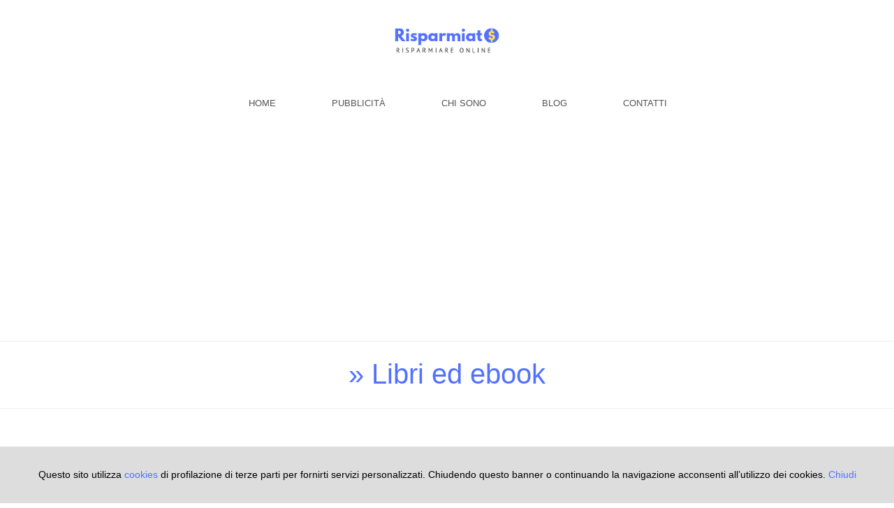

--- FILE ---
content_type: text/html; charset=UTF-8
request_url: https://www.risparmiato.com/categoria/libri-ed-ebook
body_size: 2859
content:
<!DOCTYPE html><html class="no-js" lang="it-IT" ><head><meta http-equiv="Content-Type" content="text/html; charset=utf-8"><meta name="viewport" content="width=device-width, initial-scale=1.0"><title>Libri ed ebook &#8211; Risparmiato.com</title><meta name='robots' content='max-image-preview:large'><style>img:is([sizes="auto" i], [sizes^="auto," i]) { contain-intrinsic-size: 3000px 1500px }</style><link rel="icon" href="https://www.risparmiato.com/wp-content/uploads/favicon-15043.png" type="image/x-icon"><link rel='stylesheet' id='boost-form-css' href='https://www.risparmiato.com/wp-content/plugins/boost-form/assets/css/boost-form-public.css?ver=1.0.0'  media='all'><link rel='stylesheet' id='boost-link-frontend-css' href='https://www.risparmiato.com/wp-content/plugins/boost-link/assets/css/frontend.css?ver=1.0'  media='all'><script src="https://www.risparmiato.com/wp-includes/js/jquery/jquery.min.js?ver=3.7.1" id="jquery-core-js"></script><script src="https://www.risparmiato.com/wp-includes/js/jquery/jquery-migrate.min.js?ver=3.4.1" id="jquery-migrate-js"></script><script  id="boost-form-js-extra">/* <![CDATA[ */
var boost_form_params = {"ajax_url":"https:\/\/www.risparmiato.com\/wp-admin\/admin-ajax.php","nonce":"db94814bdd","track_view_nonce":"7399f884fb","global_settings":{"enable_recaptcha":false,"enable_gdpr_logging":"1","enable_marketing_features":true},"strings":{"required_field":"This field is required.","invalid_email":"Please enter a valid email address.","invalid_phone":"Please enter a valid phone number.","invalid_number":"Please enter a valid number.","invalid_url":"Please enter a valid URL.","error_message":"An error occurred. Please try again.","submitting":"Submitting..."}};
/* ]]> */</script><script src="https://www.risparmiato.com/wp-content/plugins/boost-form/assets/js/boost-form-public.js?ver=1.0.0" id="boost-form-js"></script><link rel="apple-touch-icon" sizes="180x180" href="https://www.risparmiato.com/favicon/apple-touch-icon.png"><link rel="icon" type="image/png" sizes="32x32" href="https://www.risparmiato.com/favicon/favicon-32x32.png"><link rel="icon" type="image/png" sizes="16x16" href="https://www.risparmiato.com/favicon/favicon-16x16.png"><script data-ad-client="ca-pub-9410605881856151" async src="https://pagead2.googlesyndication.com/pagead/js/adsbygoogle.js"></script></head><body itemscope class="archive category category-libri-ed-ebook category-22 wp-theme-flydoctor header-1 " ><header id="header" class="header"><div class="logo"><a href="https://www.risparmiato.com" class="custom-logo-link" rel="home"><img src="https://www.risparmiato.com/wp-content/uploads/rispamiato-com-logo.png" class="custom-logo" alt="Logo Risparmiato.com" width="172" height="60"></a></div><nav class="navigation clearfix" data-become-sticky="600"><div class="container"><div class="hamburger"><a href="#"></a></div><div class="logo logo-sticky"><a href="https://www.risparmiato.com"><img src="https://www.risparmiato.com/wp-content/uploads/rispamiato-com-logo.png" alt="Logo Risparmiato.com" width="172" height="60"></a></div><ul id="menu-home" class="nav-menu clearfix"><li id="menu-item-20" class="menu-item menu-item-type-post_type menu-item-object-page menu-item-home menu-item-20"><a href="https://www.risparmiato.com/">Home</a></li><li id="menu-item-6723" class="menu-item menu-item-type-post_type menu-item-object-page menu-item-6723"><a href="https://www.risparmiato.com/pubblicita">Pubblicità</a></li><li id="menu-item-6679" class="menu-item menu-item-type-post_type menu-item-object-page menu-item-6679"><a href="https://www.risparmiato.com/chi-sono">Chi sono</a></li><li id="menu-item-15296" class="menu-item menu-item-type-post_type menu-item-object-page current_page_parent menu-item-15296"><a href="https://www.risparmiato.com/blog">Blog</a></li><li id="menu-item-15297" class="menu-item menu-item-type-post_type menu-item-object-page menu-item-15297"><a href="https://www.risparmiato.com/contatti">Contatti</a></li></ul></div></nav></header><div class="parallax prw100" > <div class="container"><h1 class="post-title pr10 pl10 lh13 white"><span class="fs40 lh13"> &raquo; Libri ed ebook</span><br></h1></div></div><div class="page-wrapper page-sidebar"><div class="container"><div class="row"><main class="content "><article id="post-5794" class="article post-5794 post type-post status-publish format-standard has-post-thumbnail hentry category-libri-ed-ebook" itemscope><div class="post-media"><a href="https://www.risparmiato.com/risparmiare-su-libri-ed-ebooks-con-la-feltrinelli" rel="nofollow"><img loading="eager" fetchpriority="high" width="180" height="150" src="https://www.risparmiato.com/wp-content/uploads/Lafeltrinelli.png" class="attachment-medium_large size-medium_large wp-post-image" alt="Risparmiare su libri ed ebooks con La Feltrinelli" decoding="async"></a></div><h2 class="post-title mb40"><a href="https://www.risparmiato.com/risparmiare-su-libri-ed-ebooks-con-la-feltrinelli" >Risparmiare su libri ed ebooks con La Feltrinelli</a></h2><div class="post-content"></div></article><article id="post-5714" class="article post-5714 post type-post status-publish format-standard has-post-thumbnail hentry category-libri-ed-ebook" itemscope><div class="post-media"><a href="https://www.risparmiato.com/piu-di-500-000-libri-a-prezzi-scontati-su-hoepli" rel="nofollow"><img loading="eager" fetchpriority="high" width="180" height="150" src="https://www.risparmiato.com/wp-content/uploads/hoepli.png" class="attachment-medium_large size-medium_large wp-post-image" alt="hoepli offre libri, ebook, dv e film" decoding="async"></a></div><h2 class="post-title mb40"><a href="https://www.risparmiato.com/piu-di-500-000-libri-a-prezzi-scontati-su-hoepli" >Più di 500.000 libri a prezzi scontati su Hoepli</a></h2><div class="post-content"></div></article><article id="post-4220" class="article post-4220 post type-post status-publish format-standard hentry category-libri-ed-ebook" itemscope><h2 class="post-title mb40"><a href="https://www.risparmiato.com/risparmiare-sulle-riviste-cartacee-e-digitali-con-abbonamenti-it" >Risparmiare sulle riviste cartacee e digitali con Abbonamenti.it</a></h2><div class="post-content"></div></article><article id="post-4134" class="article post-4134 post type-post status-publish format-standard hentry category-libri-ed-ebook" itemscope><h2 class="post-title mb40"><a href="https://www.risparmiato.com/risparmiare-sui-libri-nuovi-usati-e-rari-con-adebooks" >Risparmiare sui libri nuovi, usati e rari con Adebooks</a></h2><div class="post-content"></div></article><article id="post-3838" class="article post-3838 post type-post status-publish format-standard has-post-thumbnail hentry category-libri-ed-ebook" itemscope><div class="post-media"><a href="https://www.risparmiato.com/comprare-ebook-riguardanti-la-formazione-personale-su-autostima-net" rel="nofollow"><img loading="eager" fetchpriority="high" width="180" height="150" src="https://www.risparmiato.com/wp-content/uploads/Bruno-Editore.jpg" class="attachment-medium_large size-medium_large wp-post-image" alt="Bruno Editore" decoding="async"></a></div><h2 class="post-title mb40"><a href="https://www.risparmiato.com/comprare-ebook-riguardanti-la-formazione-personale-su-autostima-net" >Comprare ebook riguardanti la formazione personale su Autostima.net</a></h2><div class="post-content"></div></article><div class="clearfix"></div> <div class="fly-pagination tac fs20 mb40"> <span class="fly-next"><a href="https://www.risparmiato.com/categoria/libri-ed-ebook/pagina/2" >&lt; Articoli precedenti</a></span> <span class="fly-prev"></span> </div></main></div></div></div><footer class="footer"><div class="footer-copyright">Risparmiato.com © 2019 • <a target="_blank" rel="nofollow" href="https://www.risparmiato.com/cookies.html">Cookie Policy</a> • <a rel="nofollow" target="_blank" href="https://www.risparmiato.com/privacy.html">Privacy Policy</a></div><script type="speculationrules">{"prefetch":[{"source":"document","where":{"and":[{"href_matches":"\/*"},{"not":{"href_matches":["\/wp-*.php","\/wp-admin\/*","\/wp-content\/uploads\/*","\/wp-content\/*","\/wp-content\/plugins\/*","\/wp-content\/themes\/flydoctor\/*","\/*\\?(.+)"]}},{"not":{"selector_matches":"a[rel~=\"nofollow\"]"}},{"not":{"selector_matches":".no-prefetch, .no-prefetch a"}}]},"eagerness":"conservative"}]}</script></footer><div class="cookie-message hide"><div class="container"></div></div><link rel="stylesheet" id="style-css" href="https://www.risparmiato.com/style.css" media="all" ><script defer src='https://ajax.googleapis.com/ajax/libs/jquery/3.7.1/jquery.min.js'></script><script defer src='https://www.risparmiato.com/general.min.js'></script><script>!function(){var e=document.getElementsByClassName("cookie-message")[0];e.innerHTML='Questo sito utilizza <a href="https://www.risparmiato.com/cookies.html" target="_blank" rel="nofollow" >cookies</a> di profilazione di terze parti per fornirti servizi personalizzati. Chiudendo questo banner o continuando la navigazione acconsenti all’utilizzo dei cookies. <a id="closeCookieMessage" href="#ok">Chiudi</a>',document.getElementById("closeCookieMessage").addEventListener("click",function(){document.cookie="cookiesAccepted=true; expires=Fri, 31 Dec 9999 23:59:59 GMT",e.classList.add("hide")}),document.cookie.match(/^(.*;)?\s*cookiesAccepted\s*=\s*[^;]+(.*)?$/)||e.classList.remove("hide")}();</script></body></html>

--- FILE ---
content_type: text/html; charset=utf-8
request_url: https://www.google.com/recaptcha/api2/aframe
body_size: 266
content:
<!DOCTYPE HTML><html><head><meta http-equiv="content-type" content="text/html; charset=UTF-8"></head><body><script nonce="MmeftmdXoVK4RYV9eHg9fA">/** Anti-fraud and anti-abuse applications only. See google.com/recaptcha */ try{var clients={'sodar':'https://pagead2.googlesyndication.com/pagead/sodar?'};window.addEventListener("message",function(a){try{if(a.source===window.parent){var b=JSON.parse(a.data);var c=clients[b['id']];if(c){var d=document.createElement('img');d.src=c+b['params']+'&rc='+(localStorage.getItem("rc::a")?sessionStorage.getItem("rc::b"):"");window.document.body.appendChild(d);sessionStorage.setItem("rc::e",parseInt(sessionStorage.getItem("rc::e")||0)+1);localStorage.setItem("rc::h",'1766135690051');}}}catch(b){}});window.parent.postMessage("_grecaptcha_ready", "*");}catch(b){}</script></body></html>

--- FILE ---
content_type: text/css; charset=UTF-8
request_url: https://www.risparmiato.com/wp-content/plugins/boost-form/assets/css/boost-form-public.css?ver=1.0.0
body_size: 1237
content:
/**
 * Boost Form Public CSS
 * 
 * Styles for the public-facing form display
 *
 * @package    Boost_Form
 */

/* Form Container */
.boost-form-container {
    margin: 20px 0;
    max-width: 100%;
}

.boost-form {
    background-color: #fff;
    padding: 25px;
    border-radius: 5px;
    box-shadow: 0 1px 3px rgba(0, 0, 0, 0.05);
    border: 1px solid #e0e0e0;
}

/* Form Fields */
.boost-form-fields {
    margin-bottom: 20px;
}

.boost-form-field {
    margin-bottom: 20px;
}

.boost-form-field label {
    display: block;
    margin-bottom: 5px;
    font-weight: 500;
    color: #333;
}

.boost-form-field .required {
    color: #ca4a1f;
    margin-left: 3px;
}

.boost-form-field input[type="text"],
.boost-form-field input[type="email"],
.boost-form-field input[type="tel"],
.boost-form-field input[type="url"],
.boost-form-field input[type="number"],
.boost-form-field input[type="date"],
.boost-form-field select,
.boost-form-field textarea {
    width: 100%;
    padding: 10px 12px;
    font-size: 16px;
    line-height: 1.5;
    border: 1px solid #ddd;
    border-radius: 4px;
    background-color: #fff;
    color: #333;
    transition: border-color 0.2s ease-in-out, box-shadow 0.2s ease-in-out;
}

.boost-form-field input[type="text"]:focus,
.boost-form-field input[type="email"]:focus,
.boost-form-field input[type="tel"]:focus,
.boost-form-field input[type="url"]:focus,
.boost-form-field input[type="number"]:focus,
.boost-form-field input[type="date"]:focus,
.boost-form-field select:focus,
.boost-form-field textarea:focus {
    border-color: #2271b1;
    box-shadow: 0 0 0 1px #2271b1;
    outline: none;
}

.boost-form-field textarea {
    height: 120px;
    resize: vertical;
}

.boost-form-field select {
    appearance: none;
    -webkit-appearance: none;
    -moz-appearance: none;
    background-image: url("data:image/svg+xml;charset=UTF-8,%3csvg xmlns='http://www.w3.org/2000/svg' viewBox='0 0 24 24' fill='none' stroke='%23333' stroke-width='2' stroke-linecap='round' stroke-linejoin='round'%3e%3cpolyline points='6 9 12 15 18 9'%3e%3c/polyline%3e%3c/svg%3e");
    background-repeat: no-repeat;
    background-position: right 10px center;
    background-size: 1em;
    padding-right: 35px;
}

.boost-form-field.boost-form-field-checkbox label {
    display: flex;
    align-items: center;
    font-weight: normal;
    cursor: pointer;
}

.boost-form-field.boost-form-field-checkbox input[type="checkbox"] {
    margin-right: 10px;
}

.boost-form-radio-group {
    margin-top: 5px;
}

.boost-form-radio-option {
    margin-bottom: 5px;
}

.boost-form-radio-option label {
    display: flex;
    align-items: center;
    font-weight: normal;
    cursor: pointer;
}

.boost-form-radio-option input[type="radio"] {
    margin-right: 10px;
}

.boost-form-field input[type="file"] {
    padding: 8px;
    border: 1px solid #ddd;
    border-radius: 4px;
    background-color: #f9f9f9;
}

.boost-form-field-description {
    margin-top: 5px;
    font-size: 12px;
    color: #666;
}

/* Submit Button */
.boost-form-submit {
    position: relative;
    display: flex;
    align-items: center;
}

.boost-form-button {
    display: inline-flex;
    align-items: center;
    justify-content: center;
    padding: 10px 20px;
    font-size: 16px;
    font-weight: 500;
    text-align: center;
    color: #fff;
    background-color: #2271b1;
    border-radius: 4px;
    border: none;
    cursor: pointer;
    transition: all 0.2s ease-in-out;
}

.boost-form-button:hover {
    background-color: #185a8c;
}

.boost-form-spinner {
    display: inline-block;
    width: 20px;
    height: 20px;
    margin-left: 10px;
    border: 2px solid rgba(255, 255, 255, 0.3);
    border-radius: 50%;
    border-top-color: #fff;
    animation: boost-form-spin 1s linear infinite;
}

@keyframes boost-form-spin {
    to {
        transform: rotate(360deg);
    }
}

/* Customized Button Styles */
.boost-form-button-icon-before {
    display: inline-flex;
    margin-right: 8px;
}

.boost-form-button-icon-after {
    display: inline-flex;
    margin-left: 8px;
}

/* Button Width Options */
.boost-form-button-width-auto {
    width: auto;
}

.boost-form-button-width-full {
    width: 100%;
}

.boost-form-button-width-fixed {
    width: 200px;
}

.boost-form-button-width-medium {
    width: 150px;
}

.boost-form-button-width-large {
    width: 250px;
}

/* Button Animations */
.boost-form-button-animation-pulse {
    animation: boost-form-pulse 2s infinite;
}

.boost-form-button-animation-bounce {
    animation: boost-form-bounce 1s infinite;
}

.boost-form-button-animation-shake {
    animation: boost-form-shake 0.82s cubic-bezier(.36,.07,.19,.97) infinite;
}

.boost-form-button-animation-grow:hover {
    transform: scale(1.05);
}

.boost-form-button-animation-fade:hover {
    opacity: 0.9;
}

/* New Animations */
.boost-form-button-animation-slide {
    position: relative;
    overflow: hidden;
    transition: all 0.3s ease;
}

.boost-form-button-animation-slide:before {
    content: '';
    position: absolute;
    top: 0;
    left: -100%;
    width: 100%;
    height: 100%;
    background: rgba(255, 255, 255, 0.2);
    transition: all 0.3s ease-in-out;
}

.boost-form-button-animation-slide:hover:before {
    left: 100%;
}

.boost-form-button-animation-glow {
    transition: all 0.3s ease;
}

.boost-form-button-animation-glow:hover {
    box-shadow: 0 0 15px rgba(255, 255, 255, 0.6), 0 0 25px rgba(0, 120, 255, 0.6);
}

.boost-form-button-animation-ripple {
    position: relative;
    overflow: hidden;
    transform: translate3d(0, 0, 0);
}

.boost-form-button-animation-ripple:after {
    content: "";
    display: block;
    position: absolute;
    width: 100%;
    height: 100%;
    top: 0;
    left: 0;
    pointer-events: none;
    background-image: radial-gradient(circle, #fff 10%, transparent 10.01%);
    background-repeat: no-repeat;
    background-position: 50%;
    transform: scale(10, 10);
    opacity: 0;
    transition: transform 0.5s, opacity 1s;
}

.boost-form-button-animation-ripple:active:after {
    transform: scale(0, 0);
    opacity: 0.3;
    transition: 0s;
}

.boost-form-button-animation-rotate {
    transition: transform 0.3s ease;
}

.boost-form-button-animation-rotate:hover {
    transform: rotate(5deg);
}

@keyframes boost-form-pulse {
    0% { box-shadow: 0 0 0 0 rgba(34, 113, 177, 0.4); }
    70% { box-shadow: 0 0 0 10px rgba(34, 113, 177, 0); }
    100% { box-shadow: 0 0 0 0 rgba(34, 113, 177, 0); }
}

@keyframes boost-form-bounce {
    0%, 100% { transform: translateY(0); }
    50% { transform: translateY(-5px); }
}

@keyframes boost-form-shake {
    10%, 90% { transform: translate3d(-1px, 0, 0); }
    20%, 80% { transform: translate3d(2px, 0, 0); }
    30%, 50%, 70% { transform: translate3d(-3px, 0, 0); }
    40%, 60% { transform: translate3d(3px, 0, 0); }
}

/* Button Shadow Styles */
.boost-form-button-shadow-small {
    box-shadow: 0 2px 5px rgba(0, 0, 0, 0.2);
}

.boost-form-button-shadow-medium {
    box-shadow: 0 4px 8px rgba(0, 0, 0, 0.2);
}

.boost-form-button-shadow-large {
    box-shadow: 0 8px 16px rgba(0, 0, 0, 0.2);
}

.boost-form-button-shadow-hover {
    transition: box-shadow 0.3s ease;
}

.boost-form-button-shadow-hover:hover {
    box-shadow: 0 4px 12px rgba(0, 0, 0, 0.3);
}

/* Form Messages */
.boost-form-message {
    padding: 12px 15px;
    margin-bottom: 20px;
    border-radius: 4px;
    font-size: 14px;
    line-height: 1.5;
}

.boost-form-message.success {
    color: #155724;
    background-color: #d4edda;
    border: 1px solid #c3e6cb;
}

.boost-form-message.error {
    color: #721c24;
    background-color: #f8d7da;
    border: 1px solid #f5c6cb;
}

.boost-form-message.info {
    color: #0c5460;
    background-color: #d1ecf1;
    border: 1px solid #bee5eb;
}

/* Field Validation */
.boost-form-field.error input,
.boost-form-field.error select,
.boost-form-field.error textarea {
    border-color: #ca4a1f;
    background-color: #fff8f8;
}

.boost-form-field .error-message {
    color: #ca4a1f;
    font-size: 12px;
    margin-top: 5px;
}

/* Responsive Styles */
@media screen and (max-width: 768px) {
    .boost-form {
        padding: 15px;
    }
    
    .boost-form-field input[type="text"],
    .boost-form-field input[type="email"],
    .boost-form-field input[type="tel"],
    .boost-form-field input[type="url"],
    .boost-form-field input[type="number"],
    .boost-form-field input[type="date"],
    .boost-form-field select,
    .boost-form-field textarea {
        font-size: 14px;
        padding: 8px 10px;
    }
    
    .boost-form-button {
        padding: 8px 16px;
        font-size: 14px;
    }
}

/* Theme Compatibility */
.boost-form-container * {
    box-sizing: border-box;
}

.boost-form input[type="text"],
.boost-form input[type="email"],
.boost-form input[type="tel"],
.boost-form input[type="url"],
.boost-form input[type="number"],
.boost-form input[type="date"],
.boost-form select,
.boost-form textarea {
    max-width: 100%;
}

/* Accessibility */
.boost-form :focus {
    outline: 2px solid #2271b1;
    outline-offset: 1px;
}

.boost-form input[type="checkbox"]:focus,
.boost-form input[type="radio"]:focus {
    outline-offset: 2px;
}

.screen-reader-text {
    border: 0;
    clip: rect(1px, 1px, 1px, 1px);
    clip-path: inset(50%);
    height: 1px;
    margin: -1px;
    overflow: hidden;
    padding: 0;
    position: absolute;
    width: 1px;
    word-wrap: normal !important;
}

/* Print Styles */
@media print {
    .boost-form {
        box-shadow: none;
        border: 1px solid #ddd;
    }
    
    .boost-form-button {
        background-color: #f9f9f9;
        color: #333;
        border: 1px solid #ddd;
    }
}

--- FILE ---
content_type: text/css; charset=UTF-8
request_url: https://www.risparmiato.com/wp-content/plugins/boost-link/assets/css/frontend.css?ver=1.0
body_size: -760
content:
/* assets/css/frontend.css */
.boost-qr-wrapper {
    display: inline-block;
    padding: 10px;
    background: #fff;
    border-radius: 4px;
    box-shadow: 0 2px 4px rgba(0,0,0,0.1);
}

.boost-qr-link {
    display: block;
    transition: transform 0.3s ease;
}

.boost-qr-link:hover {
    transform: scale(1.05);
}

.boost-qr-code {
    display: block;
    max-width: 100%;
    height: auto;
}

--- FILE ---
content_type: text/css; charset=UTF-8
request_url: https://www.risparmiato.com/style.css
body_size: 10269
content:
.header-1.fly-absolute-header .header{position:absolute;z-index:1;left:0;right:0}.header-1.fly-absolute-header .logo{padding:20px 15px}.header-1.fly-absolute-header .navigation{border:none;padding:0 15px}.header-1.fly-absolute-header .hamburger:not(.active){position:absolute;top:-100px;right:15px}.header-1 .logo img{max-width:150px}.header-1 .logo-sticky .logo-text{padding-top:20px}.cookie-message{width:100%;background:#ddd;font-size:14px;left:0;bottom:0;padding:30px 20px;position:fixed;text-align:center;line-height:1.5em}body{margin:0;font-family:'Helvetica Neue',sans-serif;font-size:16px;color:#000;background-color:#fff;font-weight:300;letter-spacing:0;line-height:1.9;overflow-wrap:break-word;margin-bottom:1.2em}article,aside,details,figcaption,figure,footer,header,hgroup,main,menu,nav,section,summary{display:block}a{color:#5271ff;transition:color .2s ease-out;text-decoration:none}b,strong{font-weight:700}img{border:0;vertical-align:middle;display:block;max-width:100%;height:auto}hr{box-sizing:content-box;height:0;margin-top:20px;margin-bottom:20px;border:0;border-top:1px solid #eee}button,input,optgroup,select,textarea{width:100%;background-color:transparent;border:#999 solid 1px;padding-top:10px;padding-left:10px}button{overflow:visible}button,select{text-transform:none}button,html input[type=button],input[type=submit]{cursor:pointer}input{line-height:normal;border-top:1px solid transparent;border-left:1px solid transparent;border-right:1px solid transparent;background-color:transparent}textarea{overflow:auto}*{box-sizing:border-box}:after,:before{box-sizing:border-box}html{font-size:100%;font-family:sans-serif}button,input,select,textarea{line-height:inherit;font-size:16px;font-family:sans-serif;padding-bottom:5px}a:active,a:hover{color:#5271ff;text-decoration:none;outline:0;opacity:.85;background-color:transparent}a:focus{outline-offset:-2px;outline:0;text-decoration:none;color:#5271ff}figure{margin:1em 40px}.img-responsive,.thumbnail a>img,.thumbnail>img{display:block;max-width:100%;height:auto}.img-rounded{border-radius:6px}.img-thumbnail{padding:4px;line-height:1.42857143;background-color:#fff;border:#ddd solid 1px;border-radius:4px;transition:all .2s ease-in-out;display:inline-block;max-width:100%;height:auto}.img-circle{border-radius:50%}[role=button]{cursor:pointer}.h1,.h2,.h3,h1,h2,h3{margin-top:20px;margin-bottom:10px}.h4,.h5,.h6,h4,h5,h6{margin-top:10px;margin-bottom:10px}.h1,h1{font-size:30px}.h2,h2{font-size:24px}.h3,h3{font-size:18px}.h4,h4{font-size:15px}.h5,h5{font-size:13px}.h6,h6{font-size:12px}ol,ul{margin-top:0;margin-bottom:10px;margin-left:-10px}ol ol,ol ul,ul ol,ul ul{margin-bottom:0}.list-unstyled{padding-left:0;list-style:none}.list-inline{padding-left:0;list-style:none;margin-left:-5px}.list-inline>li{display:inline-block;padding-right:5px;padding-left:5px}blockquote{padding:10px 20px;margin:0 0 20px;font-size:17.5px;border-left:5px solid #eee}blockquote .small:before,blockquote footer:before,blockquote small:before{content:"\2014 \00A0"}.blockquote-reverse,blockquote.pull-right{padding-right:15px;padding-left:0;text-align:right;border-right:5px solid #eee;border-left:0}.blockquote-reverse .small:before,.blockquote-reverse footer:before,.blockquote-reverse small:before,blockquote.pull-right .small:before,blockquote.pull-right footer:before,blockquote.pull-right small:before{content:""}.blockquote-reverse .small:after,.blockquote-reverse footer:after,.blockquote-reverse small:after,blockquote.pull-right .small:after,blockquote.pull-right footer:after,blockquote.pull-right small:after{content:"\00A0 \2014"}.pre-scrollable{max-height:340px;overflow-y:scroll}.container{padding-right:15px;padding-left:15px;margin-right:auto;margin-left:auto}.container-fluid{padding-right:15px;padding-left:15px;margin-right:auto;margin-left:auto}.row{margin-right:-15px;margin-left:-15px}.row-no-gutters{margin-right:0;margin-left:0}.row-no-gutters [class*=col-]{padding-right:0;padding-left:0}.col-lg-1,.col-lg-10,.col-lg-11,.col-lg-12,.col-lg-2,.col-lg-3,.col-lg-4,.col-lg-5,.col-lg-6,.col-lg-7,.col-lg-8,.col-lg-9,.col-md-1,.col-md-10,.col-md-11,.col-md-12,.col-md-2,.col-md-3,.col-md-4,.col-md-5,.col-md-6,.col-md-7,.col-md-8,.col-md-9,.col-sm-1,.col-sm-10,.col-sm-11,.col-sm-12,.col-sm-2,.col-sm-3,.col-sm-4,.col-sm-5,.col-sm-6,.col-sm-7,.col-sm-8,.col-sm-9,.col-xs-1,.col-xs-10,.col-xs-11,.col-xs-12,.col-xs-2,.col-xs-3,.col-xs-4,.col-xs-5,.col-xs-6,.col-xs-7,.col-xs-8,.col-xs-9{position:relative;min-height:1px;padding-right:15px;padding-left:15px}.col-xs-1,.col-xs-10,.col-xs-11,.col-xs-12,.col-xs-2,.col-xs-3,.col-xs-4,.col-xs-5,.col-xs-6,.col-xs-7,.col-xs-8,.col-xs-9{float:left}.col-xs-12{width:100%}.col-xs-11{width:91.66666667%}.col-xs-10{width:83.33333333%}.col-xs-9{width:75%}.col-xs-8{width:66.66666667%}.col-xs-7{width:58.33333333%}.col-xs-6{width:50%}.col-xs-5{width:41.66666667%}.col-xs-4{width:33.33333333%}.col-xs-3{width:25%}.col-xs-2{width:16.66666667%}.col-xs-1{width:8.33333333%}.col-xs-pull-12{right:100%}.col-xs-pull-11{right:91.66666667%}.col-xs-pull-10{right:83.33333333%}.col-xs-pull-9{right:75%}.col-xs-pull-8{right:66.66666667%}.col-xs-pull-7{right:58.33333333%}.col-xs-pull-6{right:50%}.col-xs-pull-5{right:41.66666667%}.col-xs-pull-4{right:33.33333333%}.col-xs-pull-3{right:25%}.col-xs-pull-2{right:16.66666667%}.col-xs-pull-1{right:8.33333333%}.col-xs-pull-0{right:auto}.col-xs-push-12{left:100%}.col-xs-push-11{left:91.66666667%}.col-xs-push-10{left:83.33333333%}.col-xs-push-9{left:75%}.col-xs-push-8{left:66.66666667%}.col-xs-push-7{left:58.33333333%}.col-xs-push-6{left:50%}.col-xs-push-5{left:41.66666667%}.col-xs-push-4{left:33.33333333%}.col-xs-push-3{left:25%}.col-xs-push-2{left:16.66666667%}.col-xs-push-1{left:8.33333333%}.col-xs-push-0{left:auto}.col-xs-offset-12{margin-left:100%}.col-xs-offset-11{margin-left:91.66666667%}.col-xs-offset-10{margin-left:83.33333333%}.col-xs-offset-9{margin-left:75%}.col-xs-offset-8{margin-left:66.66666667%}.col-xs-offset-7{margin-left:58.33333333%}.col-xs-offset-6{margin-left:50%}.col-xs-offset-5{margin-left:41.66666667%}.col-xs-offset-4{margin-left:33.33333333%}.col-xs-offset-3{margin-left:25%}.col-xs-offset-2{margin-left:16.66666667%}.col-xs-offset-1{margin-left:8.33333333%}.col-xs-offset-0{margin-left:0}caption{padding-top:8px;padding-bottom:8px;color:#777;text-align:left}legend{display:block;width:100%;padding:0;margin-bottom:20px;font-size:21px;line-height:inherit;color:#333;border:0;border-bottom:1px solid #e5e5e5}label{display:inline-block;max-width:100%;margin-bottom:5px;font-weight:700}input[type=checkbox],input[type=radio]{margin:4px 0 0;line-height:normal;width:auto;height:auto;box-sizing:border-box;padding:0}.checkbox,.radio{position:relative;display:block;margin-top:10px;margin-bottom:10px}.btn{position:relative;z-index:0;outline:0;vertical-align:top;height:50px;line-height:48px;border:#252525 solid 1px;border-radius:0;background-color:transparent;font-family:sans-serif;font-size:25px;color:#fff;text-transform:uppercase;white-space:nowrap;letter-spacing:.02em;padding:0 19.23076923px;overflow:hidden;transition:all .4s;width:100%}.btn.focus,.btn:active.focus,.btn:active:focus,.btn:focus{outline-offset:-2px}.btn.focus,.btn:focus,.btn:hover{color:#333;text-decoration:none}.btn-default{color:#333;background-color:#fff;border-color:#ccc}.btn-default:hover{color:#333;background-color:#e6e6e6;border-color:#adadad}.btn-default.active,.btn-default:active,.open>.dropdown-toggle.btn-default{color:#333;background-color:#e6e6e6;background-image:none;border-color:#adadad}.btn-default .badge{color:#fff;background-color:#333}.btn-primary{color:#fff}.btn-link:focus,.btn-link:hover{text-decoration:underline;background-color:transparent}.btn-group-lg>.btn,.btn-lg{padding:10px 16px;font-size:18px;line-height:1.3333333;border-radius:6px}.btn-group-sm>.btn,.btn-sm{padding:5px 10px;font-size:12px;line-height:1.5;border-radius:3px}.btn-group-xs>.btn,.btn-xs{padding:1px 5px;font-size:12px;line-height:1.5;border-radius:3px}.btn-block{display:block;width:100%}.btn-block+.btn-block{margin-top:5px}input[type=button].btn-block,input[type=submit].btn-block{width:100%}.fade{opacity:0;transition:opacity .15s linear}.fade.in{opacity:1}.collapse{display:none}.collapse.in{display:block}.collapsing{position:relative;height:0;overflow:hidden;transition-property:height,visibility;transition-duration:.35s;transition-timing-function:ease}.dropdown,.dropup{position:relative}.dropdown-toggle:focus{outline:0}.dropdown-menu{position:absolute;top:100%;left:0;z-index:1000;display:none;float:left;min-width:160px;padding:5px 0;margin:2px 0 0;font-size:14px;text-align:left;list-style:none;background-color:#fff;background-clip:padding-box;border:#ccc solid 1px;border-radius:4px;box-shadow:0 6px 12px rgb(0 0 0 / .175)}.dropdown-menu.pull-right{right:0;left:auto}.dropdown-menu .divider{height:1px;margin:9px 0;overflow:hidden;background-color:#e5e5e5}.dropdown-menu>li>a{display:block;padding:3px 20px;clear:both;font-weight:400;line-height:1.42857143;color:#333;white-space:nowrap}.dropdown-menu>li>a:focus,.dropdown-menu>li>a:hover{color:#252525;text-decoration:none;background-color:#f6f6f6}.open>.dropdown-menu{display:block}.open>a{outline:0}.dropdown-menu-right{right:0;left:auto}.dropdown-menu-left{right:auto;left:0}.dropdown-header{display:block;padding:3px 20px;font-size:12px;line-height:1.42857143;color:#777;white-space:nowrap}.dropdown-backdrop{position:fixed;top:0;right:0;bottom:0;left:0;z-index:990}.pull-right>.dropdown-menu{right:0;left:auto}.dropup .caret,.navbar-fixed-bottom .dropdown .caret{content:"";border-top:0;border-bottom:4px dashed}.dropup .dropdown-menu,.navbar-fixed-bottom .dropdown .dropdown-menu{top:auto;bottom:100%;margin-bottom:2px}.nav{padding-left:0;margin-bottom:0;list-style:none}.nav>li{position:relative;display:block}.nav>li>a{position:relative;display:block;padding:10px 15px}.nav>li>a:focus,.nav>li>a:hover{text-decoration:none;background-color:#eee}.nav .nav-divider{height:1px;margin:9px 0;overflow:hidden;background-color:#e5e5e5}.nav>li>a>img{max-width:none}.nav-tabs{border-bottom:1px solid #ddd}.nav-tabs>li{float:left;margin-bottom:-1px}.nav-tabs>li>a{margin-right:2px;line-height:1.42857143;border:transparent solid 1px;border-radius:4px 4px 0 0}.nav-tabs>li>a:hover{border-color:#eee #eee #ddd}.nav-tabs>li.active>a,.nav-tabs>li.active>a:focus,.nav-tabs>li.active>a:hover{color:#555;cursor:default;background-color:#fff;border:#ddd solid 1px;border-bottom-color:transparent}.nav-tabs.nav-justified{width:100%;border-bottom:0}.nav-tabs.nav-justified>li{float:none}.nav-tabs.nav-justified>.dropdown .dropdown-menu{top:auto;left:auto}.nav-tabs.nav-justified>li>a{margin-right:0;border-radius:4px;margin-bottom:5px;text-align:center}.nav-tabs.nav-justified>.active>a,.nav-tabs.nav-justified>.active>a:focus,.nav-tabs.nav-justified>.active>a:hover{border:#ddd solid 1px}.nav-stacked>li{float:none}.nav-stacked>li+li{margin-top:2px;margin-left:0}.nav-justified{width:100%}.nav-justified>li{float:none}.nav-justified>li>a{margin-bottom:5px;text-align:center}.nav-justified>.dropdown .dropdown-menu{top:auto;left:auto}.nav-tabs-justified{border-bottom:0}.nav-tabs-justified>li>a{margin-right:0;border-radius:4px}.nav-tabs-justified>.active>a,.nav-tabs-justified>.active>a:focus,.nav-tabs-justified>.active>a:hover{border:#ddd solid 1px}.tab-content>.tab-pane{display:none}.tab-content>.active{display:block}.nav-tabs .dropdown-menu{margin-top:-1px;border-top-left-radius:0;border-top-right-radius:0}.navbar{position:relative;min-height:50px;margin-bottom:20px;border:transparent solid 1px}.navbar-collapse{padding-right:15px;padding-left:15px;overflow-x:visible;border-top:1px solid transparent;box-shadow:0 1px 0 rgb(255 255 255 / .1) inset}.navbar-collapse.in{overflow-y:auto}.navbar-fixed-bottom,.navbar-fixed-top{position:fixed;right:0;left:0;z-index:1030}.navbar-fixed-bottom .navbar-collapse,.navbar-fixed-top .navbar-collapse{max-height:340px}.navbar-fixed-top{top:0;border-width:0 0 1px}.navbar-fixed-bottom{bottom:0;margin-bottom:0;border-width:1px 0 0}.container-fluid>.navbar-collapse,.container-fluid>.navbar-header,.container>.navbar-collapse,.container>.navbar-header{margin-right:-15px;margin-left:-15px}.navbar-static-top{z-index:1000;border-width:0 0 1px}.navbar-brand{float:left;height:50px;padding:15px 15px;font-size:18px;line-height:20px}.navbar-brand:focus,.navbar-brand:hover{text-decoration:none}.navbar-brand>img{display:block}.navbar-toggle{position:relative;float:right;padding:9px 10px;margin-right:15px;margin-top:8px;margin-bottom:8px;background-color:transparent;background-image:none;border:transparent solid 1px;border-radius:4px}.navbar-toggle:focus{outline:0}.navbar-toggle .icon-bar{display:block;width:22px;height:2px;border-radius:1px}.navbar-toggle .icon-bar+.icon-bar{margin-top:4px}.navbar-nav{margin:7.5px -15px}.navbar-nav>li>a{padding-top:10px;padding-bottom:10px;line-height:20px}.navbar-form{padding:10px 15px;margin-right:-15px;margin-left:-15px;border-top:1px solid transparent;border-bottom:1px solid transparent;box-shadow:0 1px 0 rgb(255 255 255 / .1) inset,0 1px 0 rgb(255 255 255 / .1);margin-top:8px;margin-bottom:8px}.navbar-nav>li>.dropdown-menu{margin-top:0;border-top-left-radius:0;border-top-right-radius:0}.navbar-fixed-bottom .navbar-nav>li>.dropdown-menu{margin-bottom:0;border-top-left-radius:4px;border-top-right-radius:4px;border-bottom-right-radius:0;border-bottom-left-radius:0}.navbar-btn{margin-top:8px;margin-bottom:8px}.navbar-btn.btn-sm{margin-top:10px;margin-bottom:10px}.navbar-btn.btn-xs{margin-top:14px;margin-bottom:14px}.navbar-text{margin-top:15px;margin-bottom:15px}.navbar-default{background-color:#f8f8f8;border-color:#e7e7e7}.navbar-default .navbar-brand{color:#777}.navbar-default .navbar-brand:focus,.navbar-default .navbar-brand:hover{color:#5e5e5e;background-color:transparent}.navbar-default .navbar-text{color:#777}.navbar-default .navbar-nav>li>a{color:#777}.navbar-default .navbar-nav>li>a:focus,.navbar-default .navbar-nav>li>a:hover{color:#333;background-color:transparent}.navbar-default .navbar-nav>.active>a,.navbar-default .navbar-nav>.active>a:focus,.navbar-default .navbar-nav>.active>a:hover{color:#555;background-color:#e7e7e7}.navbar-default .navbar-nav>.open>a,.navbar-default .navbar-nav>.open>a:focus,.navbar-default .navbar-nav>.open>a:hover{color:#555;background-color:#e7e7e7}.navbar-default .navbar-toggle{border-color:#ddd}.navbar-default .navbar-toggle:focus,.navbar-default .navbar-toggle:hover{background-color:#ddd}.navbar-default .navbar-toggle .icon-bar{background-color:#888}.navbar-default .navbar-collapse,.navbar-default .navbar-form{border-color:#e7e7e7}.navbar-default .navbar-link{color:#777}.navbar-default .navbar-link:hover{color:#333}.navbar-default .btn-link{color:#777}.navbar-default .btn-link:focus,.navbar-default .btn-link:hover{color:#333}.pagination{display:inline-block;padding-left:0;margin:20px 0;border-radius:4px}.pagination>li{display:inline}.pagination>li>a:focus,.pagination>li>a:hover,.pagination>li>span:focus,.pagination>li>span:hover{z-index:2;background-color:#eee;border-color:#ddd}.pagination>li:first-child>a,.pagination>li:first-child>span{margin-left:0;border-top-left-radius:4px;border-bottom-left-radius:4px}.pagination>li:last-child>a,.pagination>li:last-child>span{border-top-right-radius:4px;border-bottom-right-radius:4px}.pagination-lg>li>a,.pagination-lg>li>span{padding:10px 16px;font-size:18px;line-height:1.3333333}.pagination-lg>li:first-child>a,.pagination-lg>li:first-child>span{border-top-left-radius:6px;border-bottom-left-radius:6px}.pagination-lg>li:last-child>a,.pagination-lg>li:last-child>span{border-top-right-radius:6px;border-bottom-right-radius:6px}.pagination-sm>li>a,.pagination-sm>li>span{padding:5px 10px;font-size:12px;line-height:1.5}.pagination-sm>li:first-child>a,.pagination-sm>li:first-child>span{border-top-left-radius:3px;border-bottom-left-radius:3px}.pagination-sm>li:last-child>a,.pagination-sm>li:last-child>span{border-top-right-radius:3px;border-bottom-right-radius:3px}.pager{padding-left:0;margin-top:20px;text-align:center;list-style:none;margin-bottom:80px;border-top:1px solid #e5e5e5;padding-top:30px}.pager li{display:inline}.pager li>a,.pager li>span{display:inline-block;padding:5px 14px;background-color:#fff;border:#ddd solid 1px;border-radius:15px}.pager li>a:focus,.pager li>a:hover{text-decoration:none;background-color:#eee}.pager .next>a,.pager .next>span{float:right}.pager .previous>a,.pager .previous>span{float:left}.label{display:inline;padding:.2em .6em .3em;font-size:75%;font-weight:700;line-height:1;color:#fff;text-align:center;white-space:nowrap;vertical-align:baseline;border-radius:.25em}a.label:focus,a.label:hover{color:#fff;text-decoration:none;cursor:pointer}.label:empty{display:none}.btn .label{position:relative;top:-1px}.label-default{background-color:#777}.label-default[href]:focus,.label-default[href]:hover{background-color:#5e5e5e}.btn-group-xs>.btn .badge,.btn-xs .badge{top:0;padding:1px 5px}a.badge:focus,a.badge:hover{color:#fff;text-decoration:none;cursor:pointer}.thumbnail{display:block;padding:4px;margin-bottom:20px;line-height:1.42857143;background-color:#fff;border:#ddd solid 1px;border-radius:4px;transition:border .2s ease-in-out}.thumbnail a>img,.thumbnail>img{margin-right:auto;margin-left:auto}.thumbnail .caption{padding:9px;color:#333}.media{margin-top:15px}.media:first-child{margin-top:0}.media,.media-body{overflow:hidden}.media-body{width:10000px}.media-object{display:block}.media-object.img-thumbnail{max-width:none}.media-right,.media>.pull-right{padding-left:10px}.media-left,.media>.pull-left{padding-right:10px}.media-body,.media-left,.media-right{display:table-cell;vertical-align:top}.media-middle{vertical-align:middle}.media-bottom{vertical-align:bottom}.media-heading{margin-top:0;margin-bottom:5px}.media-list{padding-left:0;list-style:none}.list-group{padding-left:0;margin-bottom:20px}.list-group-item{position:relative;display:block;padding:10px 15px;margin-bottom:-1px;background-color:#fff;border:#ddd solid 1px}.list-group-item:first-child{border-top-left-radius:4px;border-top-right-radius:4px}.list-group-item:last-child{margin-bottom:0;border-bottom-right-radius:4px;border-bottom-left-radius:4px}a.list-group-item,button.list-group-item{color:#555}a.list-group-item .list-group-item-heading,button.list-group-item .list-group-item-heading{color:#333}button.list-group-item{width:100%;text-align:left}.list-group-item-heading{margin-top:0;margin-bottom:5px}.list-group-item-text{margin-bottom:0;line-height:1.3}.embed-responsive{position:relative;display:block;height:0;padding:0;overflow:hidden}.embed-responsive .embed-responsive-item,.embed-responsive embed,.embed-responsive iframe,.embed-responsive object,.embed-responsive video{position:absolute;top:0;bottom:0;left:0;width:100%;height:100%;border:0}.embed-responsive-16by9{padding-bottom:56.25%}.embed-responsive-4by3{padding-bottom:75%}.well{min-height:20px;padding:19px;margin-bottom:20px;background-color:#f6f6f6;border:#e3e3e3 solid 1px;border-radius:4px;box-shadow:0 1px 1px rgb(0 0 0 / .05) inset}.well blockquote{border-color:#ddd}.well-lg{padding:24px;border-radius:6px}.well-sm{padding:9px;border-radius:3px}.close{float:right;font-size:21px;font-weight:700;line-height:1;color:#000;text-shadow:0 1px 0 #fff;opacity:.2}.close:focus,.close:hover{color:#000;text-decoration:none;cursor:pointer;opacity:.5}button.close{padding:0;cursor:pointer;background:0 0;border:0;}.modal-footer .btn-block+.btn-block{margin-left:0}.modal-scrollbar-measure{position:absolute;top:-9999px;width:50px;height:50px;overflow:scroll}.btn-group-vertical>.btn-group:after,.btn-group-vertical>.btn-group:before,.btn-toolbar:after,.btn-toolbar:before,.clearfix:after,.clearfix:before,.container-fluid:after,.container-fluid:before,.container:after,.container:before,.dl-horizontal dd:after,.dl-horizontal dd:before,.form-horizontal .form-group:after,.form-horizontal .form-group:before,.modal-footer:after,.modal-footer:before,.modal-header:after,.modal-header:before,.nav:after,.nav:before,.navbar-collapse:after,.navbar-collapse:before,.navbar-header:after,.navbar-header:before,.navbar:after,.navbar:before,.pager:after,.pager:before,.panel-body:after,.panel-body:before,.row:after,.row:before{display:table;content:" "}.btn-group-vertical>.btn-group:after,.btn-toolbar:after,.clearfix:after,.container-fluid:after,.container:after,.dl-horizontal dd:after,.form-horizontal .form-group:after,.modal-footer:after,.modal-header:after,.nav:after,.navbar-collapse:after,.navbar-header:after,.navbar:after,.pager:after,.panel-body:after,.row:after{clear:both}.center-block{display:block;margin-right:auto;margin-left:auto}.pull-right{float:right}.pull-left{float:left}.hide{display:none}.show{display:block}.invisible{visibility:hidden}.hidden{display:none}.affix{position:fixed}.visible-lg,.visible-md,.visible-sm,.visible-xs{display:none}.visible-lg-block,.visible-lg-inline,.visible-lg-inline-block,.visible-md-block,.visible-md-inline,.visible-md-inline-block,.visible-sm-block,.visible-sm-inline,.visible-sm-inline-block,.visible-xs-block,.visible-xs-inline,.visible-xs-inline-block{display:none}::selection{background:#5271ff;color:#fff;text-shadow:none}img.inline{display:inline-block}.gm-style img{display:inline-block;max-width:none}embed,iframe{max-width:100%;border:none}.video-player{width:100%}.h1 a,.h1 a:focus,.h2 a,.h2 a:focus,.h3 a,.h3 a:focus,.h4 a,.h4 a:focus,.h5 a,.h5 a:focus,.h6 a,.h6 a:focus,h1 a,h1 a:focus,h2 a,h2 a:focus,h3 a:focus,h4 a,h4 a:focus,h5 a,h5 a:focus,h6 a,h6 a:focus{color:#252525}h3 a{color:#5271ff}.h1 a:active,.h1 a:hover,.h2 a:active,.h2 a:hover,.h3 a:active,.h3 a:hover,.h4 a:active,.h4 a:hover,.h5 a:active,.h5 a:hover,.h6 a:active,.h6 a:hover,h1 a:active,h1 a:hover,h2 a:active,h2 a:hover,h3 a:active,h3 a:hover,h4 a:active,h4 a:hover,h5 a:active,h5 a:hover,h6 a:active,h6 a:hover{color:#5271ff}a.link-underlined{text-decoration:underline}em{font-style:italic}strong{font-weight:600}small{font-size:85%}i{position:relative;display:inline-block;text-decoration:none;font-style:normal}p{font-size:16px;line-height:1.9;overflow-wrap:break-word;margin-bottom:1.2em;font-weight:300;font-family:sans-serif}code{padding:2px 4px;font-size:90%;border-radius:0}.lowercase{text-transform:lowercase}.uppercase{text-transform:uppercase}.notransform{text-transform:none}.italic{font-style:italic}.overflow-hidden{overflow:hidden}.inline-block{display:inline-block}.position-static{position:static}.position-relative{position:relative}.position-absolute{position:absolute}.position-fixed{position:fixed}.font-thin{font-weight:100}.font-light{font-weight:300}.font-normal{font-weight:400}.font-medium{font-weight:500}.font-semi{font-weight:600}.font-bold{font-weight:700}.no-padding{padding:0}.no-padding-top{padding-top:0}.no-padding-bottom{padding-bottom:0}.color-red,.link-red{color:#5271ff}.color-brown,.link-brown{color:#5271ff}.link-brown:active,.link-brown:hover,.link-red:active,.link-red:hover{color:#5271ff}.black{color:#000}.white{color:#5271ff}.page-wrapper{padding:50px 0}.content,.fly-content,.sidebar{width:100%;padding:0 15px}.sidebar{display:none}.page-sidebar .content,.page-sidebar .fly-content,.page-sidebar-left .content,.page-sidebar-left .fly-content{float:left}.page-sidebar .sidebar,.page-sidebar-left .sidebar{display:block;float:right;width:25%}.page-sidebar-left .sidebar{float:left}.page-narrow .sidebar{display:none}.bt1{border-top:1px solid #eee}.ffR{font-family:sans-serif}.fw500{font-weight:500}.fs14{font-size:14px}.fs16{font-size:16px}.fs18{font-size:18px}.fs20{font-size:20px}.fs30{font-size:30px}.fs35{font-size:35px}.fs40{font-size:40px}.lh13{line-height:1.3em}.tac{text-align:center}.pl10{padding-left:10px}.pr10{padding-right:10px}.mt20{margin-top:20px}.mt40{margin-top:40px}.mt60{margin-top:60px}.mb20{margin-bottom:20px}.mb40{margin-bottom:40px}.mb60{margin-bottom:60px}.mh380{min-height:380px}.btn-pink{border:#5271ff solid 1px;height:50px;width:100%;background-color:#fff;border-radius:5px}.prw100{position:relative;width:100%}.parallax{height:100%;background-repeat:no-repeat;background-position:30% 90%;background-color:transparent;background-size:cover;background-attachment:fixed;border-top:1px solid #eee;border-bottom:1px solid #eee;padding-top:20px}.header.style2{position:relative}input:focus{color:#000;border-bottom:2px solid #444;cursor:auto;transition:width .35s ease-in-out}input:invalid{box-shadow:none}input[type=textarea]{border-top:1px solid transparent;border-left:1px solid transparent;border-right:1px solid transparent}input[type=textarea]:focus{color:#000;border-bottom:2px solid #000;cursor:auto;transition:width .35s ease-in-out}input[type=textarea]:invalid{box-shadow:none}.ctageneral a{color:#fff}.ctageneral a:hover{opacity:.85}.ctageneral{width:100%;background-color:#5271ff;border-radius:5px;border:transparent solid 1px;font-family:sans-serif;text-transform:uppercase;padding:15px;margin-bottom:20px;margin-top:20px;color:#fff}.ctageneralt{width:100%;background-color:#fff;border-radius:5px;color:#5271ff;border:#5271ff solid 1px;font-family:sans-serif;text-transform:uppercase;padding:10px;margin-bottom:20px}.ctageneralt a:hover{opacity:.85}.fly-header{position:relative;z-index:0;text-align:center;background-size:cover;background-position:center top;background-repeat:no-repeat}.fly-header:before{content:'';position:absolute;top:0;left:0;right:0;bottom:0;z-index:auto;background-color:rgb(68 68 68 / .45)}.fly-header:after{content:'';width:0;height:100%;display:inline-block;vertical-align:middle}.fly-header .fly-header-content{display:inline-block;vertical-align:middle;max-width:86%;position:relative;z-index:0}.footer{padding:30px 5px 5px}.footer-copyright{text-align:center;font-size:14px;line-height:1.6;color:#000;font-family:sans-serif}.footer-copyright a,.footer-copyright a:active,.footer-copyright a:hover{color:#000}.scrollbar-detect{height:0;opacity:0;visibility:hidden;overflow:scroll}.scrollbar-detect span{display:block}.full-height{height:100vh}.logo{font-size:0;text-align:center;padding:40px 15px}.logo a{display:inline-block;font-size:22px}.navigation .logo{float:left;position:relative;z-index:2;padding:0;max-width:180px}.navigation .logo img{max-height:90px}.navigation-wrapper .navigation .logo img{max-height:120px}.navigation-wrapper.sticky .navigation .logo img{max-height:90px}.navigation .logo .logo-dark,.navigation .logo.logo-sticky{display:none}.sticky .navigation .logo img,.sticky.navigation .logo img{width:auto;max-width:144px;padding:10px 0;margin-right:100px}.sticky .navigation .logo .logo-dark,.sticky .navigation .logo.logo-sticky,.sticky.navigation .logo .logo-dark,.sticky.navigation .logo.logo-sticky{display:block}.sticky .navigation .logo .logo-light,.sticky.navigation .logo .logo-light{display:none}.btn.active,.btn:active{background-image:none;box-shadow:0 3px 5px rgb(0 0 0 / .125) inset;outline:0}.btn.active:focus,.btn:active:focus,.btn:focus{outline:0}.btn:active{top:1px}.btn:focus{color:#fff}.btn:before{content:'';position:absolute;top:0;left:0;right:0;bottom:0;z-index:-1;background-color:#252525;transition:all .4s}.btn:after{content:'';position:absolute;top:0;left:50%;z-index:-1;width:0;height:100%;background-color:#fff;opacity:0;transition:all .4s;transform:translateX(-50%)}.btn:active,.btn:hover{color:#252525}.btn:active:after,.btn:hover:after{width:104%;opacity:1}.btn.btn-large{height:60px;line-height:58px;font-size:15px;padding:0 27.77777778px}.btn.btn-medium{height:44px;line-height:42px}.btn.btn-small{height:36px;line-height:34px}.buttons .btn{margin:0 20px 20px 0}.buttons .btn.btn-wide{margin-right:0}.navigation.static,.navigation.sticky{position:relative;background-color:#fff;transition:top .4s linear}.navigation.sticky{position:fixed;top:-122px;left:0;right:0;z-index:99;padding:10px 0;border-top-width:0}.navigation.sticky.sticky-moved{top:0}.admin-bar .navigation.sticky.sticky-moved{top:32px}.nav-menu{position:relative;display:inline-block;z-index:98;font-size:0;white-space:nowrap;text-align:left}.sticky .nav-menu{float:right;margin-top:32px}.nav-menu li{position:relative}.nav-menu li a{position:relative;display:block;font-family:sans-serif;font-size:13px;font-weight:400;line-height:normal;color:#555;letter-spacing:0;text-transform:uppercase;white-space:nowrap}.nav-menu li.active>a,.nav-menu li.current-menu-item>a,.nav-menu li:active>a,.nav-menu li:hover>a{color:#5271ff}.nav-menu li ul{animation-duration:.2s;position:absolute;top:-16px;left:100%;z-index:1;border:#e5e5e5 solid 1px;background-color:#fff;padding:5px 0;margin-top:10px;display:none}.loaded.nav-menu li ul{display:block}.nav-menu li ul:before{content:'';position:absolute;top:4px;left:4px;right:4px;bottom:4px;z-index:-1;border:#e5e5e5 solid 1px;display:none}.nav-menu li ul:after{content:'';position:absolute;top:-11px;left:0;right:0;height:11px}.nav-menu li ul.left{left:auto;right:100%}.nav-menu li ul li{padding:0;margin:0 -4px;transition:all .2s ease-out}.nav-menu li ul li a{padding:15px 30px;text-align:left;color:#555}.nav-menu li ul li:active>a,.nav-menu li ul li:hover>a{color:#5271ff}.nav-menu li ul li.parent>a:before{content:'\f105';font-family:fontawesome;font-style:normal;font-weight:400;font-variant:normal;text-transform:none;line-height:1;position:absolute;top:20px;right:16px;font-size:6px}.nav-menu>li{position:relative;display:inline-block;margin:0 40px;animation-duration:.4s}.nav-menu>li>a{padding-bottom:5px;border-bottom:2px solid transparent;transition:color .2s,border .2s}.nav-menu>li.active>a,.nav-menu>li.current-menu-item>a,.nav-menu>li:active>a,.nav-menu>li:hover>a{color:#5271ff;border-bottom-color:#5271ff}.nav-menu>li.parent>a:before{content:'\f105';font-family:fontawesome;font-style:normal;font-weight:400;font-variant:normal;text-transform:none;line-height:1;position:absolute;top:0;right:-16px;bottom:-2px;font-size:6px;padding-left:10px}.nav-menu>li>ul{top:100%;left:0;z-index:98}.nav-menu>li>ul.left{right:0}.navigation-wrapper{position:absolute;left:0;right:0}.navigation-wrapper.sticky{background-color:#fff;transition:top .4s linear;position:fixed;top:-122px;left:0;right:0;z-index:99;border-bottom:1px solid #f6f6f6}.navigation-wrapper.sticky.sticky-moved{top:0}.admin-bar .navigation-wrapper.sticky.sticky-moved{top:32px}.navigation-wrapper .navigation{border:none;padding:15px 0;margin-bottom:0}.navigation-wrapper .nav-menu{float:right;margin-top:32px;margin-bottom:10px}.navigation-wrapper .nav-menu>li>a{color:#fff}.sticky.navigation-wrapper .nav-menu>li>a{color:#555}.sticky.navigation-wrapper .nav-menu>li.active>a,.sticky.navigation-wrapper .nav-menu>li.current-menu-item>a,.sticky.navigation-wrapper .nav-menu>li:active>a,.sticky.navigation-wrapper .nav-menu>li:hover>a{color:#5271ff}.hamburger{display:none;float:right;padding:10px 0;position:relative;z-index:999;transition:transform .2s}.hamburger a{position:relative;display:block;width:26px;height:20px;border-top:4px solid #555;border-bottom:4px solid #555}.hamburger a:after,.hamburger a:before{content:'';position:absolute;top:4px;left:0;right:0;height:4px;background-color:#555;transition:all .2s ease-out}.hamburger a:after{top:-7px;left:11px;right:auto;bottom:-7px;width:4px;height:auto;background-color:transparent}.navigation-wrapper .hamburger a{border-color:#fff}.navigation-wrapper .hamburger a:before{background-color:#fff}.navigation-wrapper.sticky .hamburger a{border-color:#555}.navigation-wrapper.sticky .hamburger a:before{background-color:#555}.hamburger.active{position:fixed;top:10px;right:15px;transform:rotateZ(45deg)}.admin-bar .hamburger.active{top:50px}.hamburger.active a{border-color:transparent}.hamburger.active a:after,.hamburger.active a:before{background-color:#5271ff}.top-menu{background-color:#f6f6f6;padding:14px 0 16px}.top-menu ul{font-size:0}.top-menu li{font-size:13px;white-space:nowrap;display:inline-block}.top-menu li+li{margin-left:24px}.top-menu li a{display:block;color:#252525;text-transform:uppercase}.top-menu li a:active,.top-menu li a:hover{color:#5271ff}.top-menu li i{font-size:15px;vertical-align:0;margin-right:4px}.top-menu .social{position:relative}.top-menu .social .social-toggle{display:none;font-size:16px;margin-top:-2px;color:#252525}.pager:after,.pager:before{content:'';display:table}.pager:after{clear:both}.pager a{float:right;font-size:13px;color:#252525;text-align:right;max-width:50%}.pager a i{font-size:12px;margin-left:1em;vertical-align:12%}.pager a:first-child{float:left;text-align:left}.pager a:first-child i{margin-left:0;margin-right:1em}.pager a span{position:relative;display:inline-block;font-size:15px;color:#252525;border-bottom:1px solid transparent;margin-top:1em;transition:all .2s ease-out}.pager a span:before{content:'';position:absolute;left:0;right:0;bottom:0;height:1px;background-color:#252525;transform:scale(0);transition:all .2s ease-out}.pager a:active,.pager a:hover{color:#5271ff}.pager a:active span:before,.pager a:hover span:before{transform:scale(1)}.post-title{font-size:28px;text-align:center;margin-bottom:.8em;line-height:1.2em}.single-post .post-title{font-size:28px}.post-category:after,.post-category:before{content:'';font-family:fontawesome;font-style:normal;font-weight:400;font-variant:normal;text-transform:none;line-height:1;position:absolute;top:3px;left:0;font-size:8px;color:#5271ff}.post-category:after{left:auto;right:0}.post-category.last:after{display:block;padding:0}.post-media{position:relative;margin-bottom:25px}.post-media iframe{display:block}.post-media img{margin-left:auto;margin-right:auto;border-radius:5px}.post-media blockquote{border:#f1f1f1 solid 4px;padding:40px 30px 50px;font-family:sans-serif;font-size:15px;font-style:italic;font-weight:300;line-height:1.9;text-align:center}.post-media blockquote:before{content:'â '}.post-media blockquote:after{content:' â'}.post-label{width:60px;height:60px;line-height:60px;text-align:center;font-size:24px;color:#fff;background-color:#5271ff;position:absolute;left:0;bottom:0}.post-links{text-align:center}.post-social{font-size:0;text-align:center;margin-bottom:15px}.post-social li{display:inline-block;margin:0 8px 10px}.post-social a{display:block;width:22px;height:22px;line-height:20px;text-align:center;border:transparent solid 1px;font-size:12px;color:#252525;transition:all .2s ease-out}.post-social a:active,.post-social a:hover{color:#5271ff;border-color:#e5e5e5}.post-content{font-size:16px;margin-bottom:20px}.widget-posts .article{padding-left:80px;position:relative;min-height:90px;padding-bottom:25px;margin:15px 0 25px;border-bottom:1px solid #e5e5e5}.widget-posts .article:last-of-type{padding-bottom:0;border-bottom:none;margin-bottom:0}.widget-posts .article .post-media{width:64px;position:absolute;top:0;left:0;margin:0}.widget-posts .article .post-title{font-family:sans-serif;font-size:16px;font-weight:400;color:#252525;text-align:left;text-transform:none;line-height:1.2;margin-bottom:.6em}.widget-posts .article .post-title a{color:#252525}.widget-posts .article .post-title a:active,.widget-posts .article .post-title a:hover{color:#5271ff}.widget-posts .article .post-meta{text-align:left;margin:0}.widget-posts .article .post-meta>*{font-size:12px}.blockquote{display:block;font-family:serif;font-style:italic;font-size:17px;line-height:1.9;color:#555;border-left:2px solid #5271ff;padding-left:1.5em;margin:2.6em 1.4em}.blockquote cite,.blockquote span{display:block;margin-top:1em;font-style:italic}.unordered-list{margin:2.5em 3em 3em 2.5em}.unordered-list>li{line-height:1.2;margin-bottom:.9em;position:relative}.unordered-list>li:before{content:'';width:6px;height:6px;border-radius:50%;background-color:#a4a4a4;position:absolute;top:5px;left:-16px}.ordered-list{margin:2.5em 3em 3em 2.5em;list-style-type:none;counter-reset:list}.ordered-list>li{line-height:1.2;margin-bottom:.9em;position:relative}.ordered-list>li:before{counter-increment:list;content:counter(list) '.';position:absolute;top:-5px;left:-35px;width:28px;height:26px;font-size:13px;line-height:26px;font-style:normal;text-align:right}.definition-list{margin:2.5em 3em 3em 1.24em}.definition-list dt{font-size:12px;font-weight:500;color:#444;letter-spacing:.2em;margin:.6em 0}.definition-list dd{margin-bottom:1.6em}.post-content blockquote{display:block;font-family:serif;font-size:17px;line-height:1.9;color:#555;border-left:2px solid #5271ff;padding-left:1.5em;margin:2.6em 1.4em}.post-content blockquote cite,.post-content blockquote span{display:block;margin-top:1em}.post-content ul{margin:1px}.post-content ul>li{line-height:1.4em;margin-bottom:.9em;position:relative}.post-content ol{margin:2.5em 3em 3em 2.5em;list-style-type:none;counter-reset:list}.post-content ol>li{line-height:1.5em;margin-bottom:.9em;position:relative}.post-content ol>li:before{counter-increment:list;content:counter(list) '.';position:absolute;top:-5px;left:-35px;width:28px;height:26px;font-size:13px;line-height:26px;font-style:normal;text-align:right}.post-content dl{margin:2.5em 3em 3em 1.24em}.post-content dl dt{font-size:12px;font-weight:500;color:#444;letter-spacing:.2em;margin:.6em 0}.post-content dl dd{margin-bottom:1.6em}.post-taglist{padding-bottom:12px;margin-bottom:20px}.post-taglist a{position:relative;z-index:0;display:inline-block;height:30px;line-height:32px;border:#333 solid 1px;font-family:sans-serif;font-size:13px;color:#333;text-transform:uppercase;padding:0 .9em 0 1.3em;margin:0 8px 8px 0;max-width:100%;overflow:hidden;white-space:nowrap;text-overflow:ellipsis;transition:all .5s}.post-taglist a:before{content:'';width:8px;height:8px;border:#e5e5e5 solid 1px;border-radius:50%;background-color:#fff;position:absolute;top:4px;left:4px;transition:all .5s}.post-taglist a:active,.post-taglist a:hover{background-color:#5271ff;color:#fff}.post-taglist a:active:before,.post-taglist a:hover:before{border-color:#fff}.post-bottom{margin:60px 0 -20px}.post-bottom .post-social{text-align:left}.post-bottom .post-meta{text-align:right;margin-right:8px}.fly-accordion,.widget-sidebar{margin-top:0;margin-bottom:10px;border-radius:5px;padding:20px 20px 10px 20px;box-shadow:0 0 0 2px #fff inset,0 0 0 3px #e5e5e5 inset;position:fixed;z-index:9000}.fly-accordion .widget-title,.widget-sidebar .widget-title{font-family:'Helvetica Neue',sans-serif;font-size:11px;font-weight:400;color:#252525;text-align:center;position:absolute;top:-13px;left:0;right:0}.fly-accordion .widget-title span,.widget-sidebar .widget-title span{display:inline-block;border:#5271ff solid 1px;padding:.8em 1.8em .7em;background:#fff;border-radius:2px}.widget_text p{font-size:13px;margin:0}.fly-next{float:left}.fly-prev{float:right}.widget-author{position:relative;min-height:170px;padding:28px 30px 20px 200px;border:#eee solid 1px;border-radius:5px;margin-bottom:20px}.widget-author .avatar{position:absolute;top:43px;left:40px;width:100px;height:100px;border:#ddd solid 1px;border-radius:50%;overflow:hidden}.widget-author .avatar img{width:100%;border-radius:50%}.widget-author .name{font-family:sans-serif;font-size:18px;color:#252525;margin-bottom:.6em}.section-menu .title{font-size:26px;text-align:center;margin-bottom:2em}.section-menu .menu-items .item-description,.section-menu .menu-items .item-title{margin-right:50px}.section-menu .col-sm-6:nth-child(2n+1) .menu-items{margin-left:0}.section-menu .col-sm-6:nth-child(2n) .menu-items{margin-right:0}.section-menu .buttons{text-align:center}.section-menu .subtitle{font-size:15px;font-style:italic;line-height:1.4;text-align:center;margin-bottom:2.6em}.section-menu .menu-items{margin-right:50px;margin-bottom:70px}.section-menu .menu-items li{padding-top:8px;padding-left:80px;margin-bottom:30px;position:relative}.section-menu .menu-items .item-title{display:inline-block;font-size:16px;font-weight:700;color:#444;margin-right:80px;background-color:#fff;padding-right:5px;position:relative}.section-menu .menu-items .item-price{font-size:16px;font-weight:700;color:#444;position:absolute;top:0;right:0;padding-left:6px;background-color:#fff}.section-menu .menu-items .item-description{font-size:14px;font-style:italic;line-height:1.3;margin-right:80px}.section-menu .image{position:absolute;top:0;left:0;right:50%;bottom:0;background-size:cover;background-position:center top;background-repeat:no-repeat;width:70px;height:70px;border-radius:50%;overflow:hidden}.section-menu .buttons .mdl-button+.mdl-button{margin-left:16px}.section-menu .sauses{font-size:12px;font-style:italic;color:#444;line-height:1.2;text-align:center}.section-menu .sauses li{margin-bottom:.1em}.section-menu .item-header{margin-bottom:5px;position:relative}.section-menu .item-header:before{content:'';position:absolute;left:0;right:0;bottom:2px;border-bottom:1px dashed #444}blockquote p{line-height:1.9}.fw-special-title{font-size:24px;color:#252525}.fw-heading-center{text-align:center}.section-height-sm{height:360px}.section-height-md{height:480px}.section-height-lg{height:680px}.space-sm{height:30px}.space-md{height:60px}.space-lg{height:90px}.widget_nav_menu li:first-child,.widget_pages li:first-child{border-top:none}.widget_nav_menu li,.widget_pages li{border-top:1px solid #f1f1f1}.widget_archive a,.widget_meta a,.widget_nav_menu a,.widget_pages a{display:block;padding:16px 0;font-family:'Helvetica Neue',sans-serif;font-size:12px;color:#555}.widget_meta a:after,.widget_meta a:before,.widget_nav_menu a:after,.widget_nav_menu a:before,.widget_pages a:after,.widget_pages a:before{content:'';display:table}.widget_archive a:after,.widget_meta a:after,.widget_nav_menu a:after,.widget_pages a:after{clear:both}.widget_text .textwidget{line-height:1.8;margin:0}.widget_rss a.rsswidget{font-size:16px}.widget-sidebar .screen-reader-text{display:none}section{position:relative}.postlist-masonry>article{width:32%;padding-left:10px;padding-right:10px;box-sizing:border-box}main.content{overflow:hidden}.postlist-masonry iframe{height:auto}.contact-form sup{color:#5271ff;top:-2px}.btn.btn-round{border-radius:20px}.btn.btn-lg{font-size:16px;height:54px;line-height:52px;padding:0 27px}.btn.btn-lg.btn-round{border-radius:27px}.btn.btn-sm{font-size:12px;height:30px;line-height:28px;padding:0 15px}.btn.btn-sm.btn-round{border-radius:15px}.section{border:none;padding:0}.fly-image-shortocode.avatar{position:absolute;top:-100px;left:50%;width:128px;height:128px;border:#e5e5e5 solid 4px;border-radius:50%;overflow:hidden;margin-left:-64px}.author-job{font-family:serif;font-style:italic;font-size:14px;letter-spacing:.02em;color:#555;margin-bottom:1.4em;display:block}.top-menu .container-fluid{padding-right:15px;padding-left:15px}.fly-no-absolute-header.header-2 .navigation-wrapper .nav-menu>li>a.menu-link{color:#555}.fly-no-absolute-header .navigation-wrapper{position:relative;border-bottom:1px solid #f6f6f6}.section-header-styled{overflow:hidden}.text-block{margin-bottom:40px}.widget-skills{margin-bottom:50px}.related-posts-slider2 .article{margin-bottom:0}.article.sticky{background:#f8f8f8;padding:40px 20px}.slide-content .article .post-content{margin-bottom:0}.section-text-white .fw-special-title{color:#fff}.wp-caption.aligncenter,img.aligncenter{margin-left:auto;margin-right:auto}.wp-caption.alignleft,img.alignleft{float:left;margin-right:20px}.wp-caption.alignright,img.alignright{float:right;margin-left:20px}.wp-caption{max-width:100%;margin-bottom:30px}.wp-caption .wp-caption-text{font-size:14px;margin-top:10px}.widget_categories .children,.widget_pages .children{padding-left:0}.widget_categories .children li,.widget_pages .children li{border-top:1px solid #f1f1f1;padding-left:20px}.custom-html-widget ul{padding-left:12px}.custom-html-widget ul>li{line-height:1.2;margin-bottom:0;position:relative}.custom-html-widget ul>li:before{content:'';width:6px;height:6px;border-radius:50%;background-color:#a4a4a4;position:absolute;top:5px;left:-12px}.custom-html-widget ol{padding-left:16px}.custom-html-widget ol>li{line-height:1.2;margin-bottom:0;position:relative}.custom-html-widget ol>li:before{counter-increment:list;content:counter(list) '.';position:absolute;top:-5px;left:-33px;width:28px;height:26px;font-size:13px;line-height:26px;font-style:normal;text-align:right}.related-posts-slider .post-title{line-height:1.2;font-size:18px}.page-links{margin-bottom:10px}.article.content-blog>a[rel=tag]{line-height:1.6}.article.content-blog>a[rel=tag]:active,.article.content-blog>a[rel=tag]:hover{color:#5271ff}.post-content dl.wp-caption{margin:10px 0}.logo-text{margin-top:18px}.nav-menu li.menu-cta-btn a{background-color:#5271ff;color:#fff;padding-top:10px;padding-right:20px;padding-bottom:10px;padding-left:20px;border-radius:27px}.section-image-bg{background-size:cover}.h1,.h2,.h3,.h4,.h5,.h6,h1,h2,h3,h4,h5,h6{font-family:sans-serif;font-weight:500;line-height:1.1;color:#252525;text-transform:none;letter-spacing:0;margin:0 0 .8em}.navigation .logo,.tab-header a{font-family:sans-serif}.article,.post-meta.font2{font-family:sans-serif;font-weight:300}.navigation{text-align:center;border:#fff solid;border-width:1px 0 1px 0;padding:15px 15px;position:relative;justify-content:space-between;align-items:center}.flexbox .navigation{display:flex;padding-top:10px}.no-flexbox .navigation:after,.no-flexbox .navigation:before{content:'';display:table}.no-flexbox .navigation:after{clear:both}.post-content h1,.post-content h2,.post-content h3,.post-content h4,.post-content h5,.post-content h6{font-weight:700}.btn,.btn.btn-small,.submit-wrap .ninja-forms-field.nf-element,.widget-sidebar .mc4wp-form input[type=submit],.widget_search .search-submit,.wpbc_booking_form_structure .wpbc_structure_form .btn,.wpdevelop .btn-default,.wpdevelop .btn-default.active,.wpdevelop .btn-default:active,.wpdevelop .open>.dropdown-toggle.btn-default,a.post-read-more{display:inline-block;outline:0;vertical-align:top;height:50px;line-height:46px;border:transparent solid 2px;border-radius:5px;font-family:sans-serif;font-size:12px;font-weight:600;letter-spacing:3px;color:#fff;text-transform:uppercase;background-color:#5271ff;padding:0 30px;transition:all .2s ease-out;width:100%}.fly-pagination span{font-size:15px}.post-wrap-content{max-width:100%;width:100%}.has-post-thumbnail .post-media img{padding-right:0}.wp-block-image{margin-bottom:20px}.br50{border-radius:50px}.section-menu .buttons .mdl-button{width:100%;margin-bottom:20px}@media screen and (max-width:479px){.logo{padding:20px 15px}.page-title{font-size:20px}a.panel-toggle{padding-top:2px}.post-label{width:40px;height:40px;line-height:40px}.fly-header .post-content,.fly-slider .post-content{padding:20px}.blockquote{margin:2em 0}.definition-list{margin:2em 0}.definition-list dt{letter-spacing:0}.post-content blockquote{margin:2em 0}.post-content dl{margin:2em 0}.post-content dl dt{letter-spacing:0}.widget-author{padding:20px 15px}.widget-author .avatar{position:static;margin-bottom:10px;margin-left:30%}.widget-author .name{text-align:center;margin-top:20px}.widget-author .job{font-family:serif;font-style:italic;letter-spacing:.02em;color:#555;margin-bottom:.8em}.widget-author .post-social{text-align:left;margin:0 0 0 -15px}.section-author{padding-top:100px;margin-top:64px;position:relative}.section-author .avatar{position:absolute;top:-65px;left:50%;width:128px;height:128px;border:#e5e5e5 solid 4px;border-radius:50%;overflow:hidden;margin-left:-64px}.section-author .avatar img{width:100%;border-radius:50%}.section-author .name{margin-bottom:.6em}.section-author .job{font-family:serif;font-style:italic;font-size:14px;letter-spacing:.02em;color:#555;margin-bottom:1.4em}.section-author .post-social{text-align:left;margin:0 0 0 -15px}.section-author .link{font-family:serif;font-size:17px}.section-menu{position:relative;padding:60px 0}.section-menu .menu-items .item-description,.section-menu .menu-items .item-title{margin-right:30px}.section-menu .menu-items .item-title{font-size:16px;margin-right:50px}.section-menu .menu-items .item-price{font-size:16px}.section-menu .buttons .mdl-button+.mdl-button{margin-left:0}.wp-caption.alignleft,img.alignleft{float:none;margin-right:0}.wp-caption.alignright,img.alignright{float:none;margin-left:0}.navbar-fixed-bottom .navbar-collapse,.navbar-fixed-top .navbar-collapse{max-height:200px}}@media only screen and (max-width:767px){.space-sm{height:25px}.space-md{height:40px}.space-lg{height:60px}.custom-space{height:60px}.section-height-sm{height:auto}.section-height-md{height:auto}.section-height-lg{height:auto}.section-height-custom{height:auto}.navigation{padding-top:0;min-height:62px;padding-right:50%;padding-left:50%}.navbar-form .form-group{margin-bottom:5px}.navbar-form .form-group:last-child{margin-bottom:0}.navbar-nav .open .dropdown-menu{position:static;float:none;width:auto;margin-top:0;background-color:transparent;border:0;box-shadow:none}.navbar-nav .open .dropdown-menu .dropdown-header,.navbar-nav .open .dropdown-menu>li>a{padding:5px 15px 5px 25px}.navbar-nav .open .dropdown-menu>li>a{line-height:20px}.navbar-nav .open .dropdown-menu>li>a:focus,.navbar-nav .open .dropdown-menu>li>a:hover{background-image:none}.visible-xs{display:block}.visible-xs-block{display:block}.visible-xs-inline{display:inline}.visible-xs-inline-block{display:inline-block}.contact-parallax{height:100%;background-color:#eee;border-top:1px solid #ddd;border-bottom:1px solid #ddd}.section-menu{padding:40px 0}.widget-author{margin-bottom:50px}.post-bottom .post-meta{text-align:left;margin:0 0 0 15px}.post-bottom .post-social{margin-bottom:6px}.post-content dl{margin:2em 1em}.post-content ol{margin:2em 6% 2.4em}.post-content ol>li{font-size:16px}.post-content ol>li:before{left:-39px}.post-content ul>li:before{top:4px;left:-20px}.ordered-list{margin:2em 6% 2.4em}.ordered-list>li{font-size:13px}.unordered-list{margin:2em 6% 2.4em}.unordered-list>li{font-size:13px}.definition-list{margin:2em 1em}.fly-header .post-title,.fly-slider .post-title{font-size:18px}.post-media blockquote{padding:30px 20px 50px;font-size:13px}.post-media{margin-bottom:15px}.post-meta>*{font-size:13px}.single-post .post-title{font-size:24px}.post-title{font-size:26px}.top-menu .social .social-toggle{display:block}.hamburger{display:block}.navigation-wrapper .nav-menu>li.active>a,.navigation-wrapper .nav-menu>li.current-menu-item>a,.navigation-wrapper .nav-menu>li:active>a,.navigation-wrapper .nav-menu>li:hover>a{color:#5271ff}.navigation-wrapper .nav-menu>li>a{color:#555}.top-menu .social ul{position:absolute;top:100%;left:-15px;visibility:hidden;background-color:#f6f6f6;padding:15px;opacity:0;transition:all .2s ease-out}.top-menu .social:active ul,.top-menu .social:hover ul{visibility:visible;opacity:1}.top-menu .social:active .social-toggle,.top-menu .social:hover .social-toggle{color:#5271ff}.top-menu .social li+li{margin:15px 0 0 0}.nav-menu.active{visibility:visible;opacity:1;text-align:center;height:100%}.nav-menu li a{display:block;font-size:17px;color:#555;background-color:transparent;overflow:hidden;white-space:nowrap;text-overflow:ellipsis}.nav-menu li.parent>a:before{position:absolute;top:14px;left:0;right:auto;bottom:auto;font-size:8px;padding:0}.nav-menu li.active>a,.nav-menu li.current-menu-item>a{color:#5271ff}.nav-menu li.active.parent>a:before,.nav-menu li.current-menu-item.parent>a:before{left:0;transform:rotateZ(180deg)}.nav-menu li ul{animation-name:none;animation-duration:1s;animation-iteration-count:1;animation-timing-function:ease-out;animation-direction:normal;animation-fill-mode:both;position:static;box-shadow:none;border:none;padding:0 0 0 10px;margin:0}.nav-menu li ul:after,.nav-menu li ul:before{display:none}.nav-menu li ul li{margin:0}.nav-menu li ul li a{font-size:15px;padding:8px 0 8px 30px}.nav-menu li ul li.parent>a:before{top:15px;left:15px;right:auto}.nav-menu li ul li.active.parent>a:before,.nav-menu li ul li.current-menu-item.parent>a:before{left:15px}.nav-menu>li{height:auto;line-height:normal;padding:0;margin:0;display:block;animation-name:none;animation-duration:1s;animation-iteration-count:1;animation-timing-function:ease-out;animation-direction:normal;animation-fill-mode:both}.nav-menu>li>a{height:40px;line-height:40px;padding:0 5px 0 20px;border:none}.sticky .nav-menu{margin-top:0}.page-title{font-size:24px}.navigation-wrapper.sticky .navigation .logo img{max-height:42px}.navigation .logo img{max-height:42px}.logo{padding:30px 15px}.page-sidebar .content,.page-sidebar .fly-content,.page-sidebar .sidebar,.page-sidebar-left .content,.page-sidebar-left .fly-content,.page-sidebar-left .sidebar{width:100%;float:none}.section-menu .buttons{text-align:center}.postlist-masonry>article{width:92%;padding:0}iframe{height:auto}.fw-heading .description{padding:0}.article .post-content blockquote{font-size:15px}.custom-html-widget ul>li{font-size:13px}.nav-menu{height:auto;padding:50px 45px 50px 30px;position:fixed;top:0;left:0;right:0;bottom:0;z-index:99;background-color:#fff;overflow:auto;visibility:hidden;opacity:0;transition:all .4s ease-out}}@media (min-width:768px){.navbar-right .dropdown-menu{right:0;left:auto}.navbar-right .dropdown-menu-left{right:auto;left:0}.col-sm-1,.col-sm-10,.col-sm-11,.col-sm-12,.col-sm-2,.col-sm-3,.col-sm-4,.col-sm-5,.col-sm-6,.col-sm-7,.col-sm-8,.col-sm-9{float:left}.col-sm-12{width:100%}.col-sm-11{width:91.66666667%}.col-sm-10{width:83.33333333%}.col-sm-9{width:75%}.col-sm-8{width:66.66666667%}.col-sm-7{width:58.33333333%}.col-sm-6{width:50%}.col-sm-5{width:41.66666667%}.col-sm-4{width:33.33333333%}.col-sm-3{width:25%}.col-sm-2{width:16.66666667%}.col-sm-1{width:8.33333333%}.col-sm-pull-12{right:100%}.col-sm-pull-11{right:91.66666667%}.col-sm-pull-10{right:83.33333333%}.col-sm-pull-9{right:75%}.col-sm-pull-8{right:66.66666667%}.col-sm-pull-7{right:58.33333333%}.col-sm-pull-6{right:50%}.col-sm-pull-5{right:41.66666667%}.col-sm-pull-4{right:33.33333333%}.col-sm-pull-3{right:25%}.col-sm-pull-2{right:16.66666667%}.col-sm-pull-1{right:8.33333333%}.col-sm-pull-0{right:auto}.col-sm-push-12{left:100%}.col-sm-push-11{left:91.66666667%}.col-sm-push-10{left:83.33333333%}.col-sm-push-9{left:75%}.col-sm-push-8{left:66.66666667%}.col-sm-push-7{left:58.33333333%}.col-sm-push-6{left:50%}.col-sm-push-5{left:41.66666667%}.col-sm-push-4{left:33.33333333%}.col-sm-push-3{left:25%}.col-sm-push-2{left:16.66666667%}.col-sm-push-1{left:8.33333333%}.col-sm-push-0{left:auto}.col-sm-offset-12{margin-left:100%}.col-sm-offset-11{margin-left:91.66666667%}.col-sm-offset-10{margin-left:83.33333333%}.col-sm-offset-9{margin-left:75%}.col-sm-offset-8{margin-left:66.66666667%}.col-sm-offset-7{margin-left:58.33333333%}.col-sm-offset-6{margin-left:50%}.col-sm-offset-5{margin-left:41.66666667%}.col-sm-offset-4{margin-left:33.33333333%}.col-sm-offset-3{margin-left:25%}.col-sm-offset-2{margin-left:16.66666667%}.col-sm-offset-1{margin-left:8.33333333%}.col-sm-offset-0{margin-left:0}.nav-tabs.nav-justified>li{display:table-cell;width:1%}.container{width:750px}.navbar{border-radius:4px}.navbar-header{float:left}.navbar-collapse{width:auto;border-top:0;box-shadow:none}.navbar-collapse.collapse{display:block;height:auto;padding-bottom:0;overflow:visible}.navbar-collapse.in{overflow-y:visible}.navbar-fixed-bottom .navbar-collapse,.navbar-fixed-top .navbar-collapse,.navbar-static-top .navbar-collapse{padding-right:0;padding-left:0}.navbar-fixed-bottom,.navbar-fixed-top{border-radius:0}.container-fluid>.navbar-collapse,.container-fluid>.navbar-header,.container>.navbar-collapse,.container>.navbar-header{margin-right:0;margin-left:0}.navbar-static-top{border-radius:0}.navbar>.container .navbar-brand,.navbar>.container-fluid .navbar-brand{margin-left:-15px}.navbar-toggle{display:none}.navbar-nav{float:left;margin:0}.navbar-nav>li{float:left}.navbar-nav>li>a{padding-top:15px;padding-bottom:15px}.navbar-form .form-group{display:inline-block;margin-bottom:0;vertical-align:middle}.navbar-form .form-control{display:inline-block;width:auto;vertical-align:middle}.navbar-form .form-control-static{display:inline-block}.navbar-form .input-group{display:inline-table;vertical-align:middle}.navbar-form .input-group .form-control,.navbar-form .input-group .input-group-addon,.navbar-form .input-group .input-group-btn{width:auto}.navbar-form .input-group>.form-control{width:100%}.navbar-form .control-label{margin-bottom:0;vertical-align:middle}.navbar-form .checkbox,.navbar-form .radio{display:inline-block;margin-top:0;margin-bottom:0;vertical-align:middle}.navbar-form .checkbox label,.navbar-form .radio label{padding-left:0}.navbar-form{width:auto;padding-top:0;padding-bottom:0;margin-right:0;margin-left:0;border:0;box-shadow:none}.navbar-text{float:left;margin-right:15px;margin-left:15px}.navbar-left{float:left}.navbar-right{float:right;margin-right:-15px}.navbar-right~.navbar-right{margin-right:0}.contact-parallax{height:100%;background-image:url(https://www.accantoalladonna.it/wp-content/uploads/2019/07/contatti-accantoalladonna-parallax.png);background-repeat:no-repeat;background-position:50% 50%;background-size:100%;background-color:transparent;background-attachment:fixed;border-top:1px solid #eee;border-bottom:1px solid #eee}.modal-dialog{width:600px;margin:30px auto}.modal-content{box-shadow:0 5px 15px rgb(0 0 0 / .5)}.modal-sm{width:300px}.header-1.fly-absolute-header .navigation:not(.sticky) .nav-menu>li>a.menu-link{color:#fff}.header-1.fly-absolute-header .navigation:not(.sticky) .nav-menu>li.active>a.menu-link,.header-1.fly-absolute-header .navigation:not(.sticky) .nav-menu>li.current-menu-item>a.menu-link,.header-1.fly-absolute-header .navigation:not(.sticky) .nav-menu>li:active>a.menu-link,.header-1.fly-absolute-header .navigation:not(.sticky) .nav-menu>li:hover>a.menu-link{color:#5271ff;border-bottom-color:#5271ff}}@media (min-width:769px) and (max-width:991px){.section-menu .menu-items .item-title{font-size:18px;margin-right:60px}.section-menu .menu-items .item-price{font-size:18px}.section-menu .menu-items .item-description,.section-menu .menu-items .item-title{margin-right:40px}.widget-author .avatar{left:15px}.widget-author{padding:28px 15px 20px 160px}.fly-header .post-content,.fly-slider .post-content{padding:30px}.post-content{font-size:14px}.post-meta>*{font-size:13px}.post-title{font-size:28px}.nav-menu>li{margin:0 18px}.screen-resolution{display:none}.page-sidebar .sidebar,.page-sidebar-left .sidebar{width:35%}.page-sidebar .content,.page-sidebar .fly-content,.page-sidebar-left .content,.page-sidebar-left .fly-content{width:100%}.page-wrapper{padding-bottom:20px}.visible-sm{display:block}.visible-sm-block{display:block}.visible-sm-inline{display:inline}.visible-sm-inline-block{display:inline-block}}@media (min-width:992px){.modal-lg{width:900px}.container{width:970px}.col-md-1,.col-md-10,.col-md-11,.col-md-12,.col-md-2,.col-md-3,.col-md-4,.col-md-5,.col-md-6,.col-md-7,.col-md-8,.col-md-9{float:left}.col-md-12{width:100%}.col-md-11{width:91.66666667%}.col-md-10{width:83.33333333%}.col-md-9{width:75%}.col-md-8{width:66.66666667%}.col-md-7{width:58.33333333%}.col-md-6{width:50%}.col-md-5{width:41.66666667%}.col-md-4{width:33.33333333%}.col-md-3{width:25%}.col-md-2{width:16.66666667%}.col-md-1{width:8.33333333%}.col-md-pull-12{right:100%}.col-md-pull-11{right:91.66666667%}.col-md-pull-10{right:83.33333333%}.col-md-pull-9{right:75%}.col-md-pull-8{right:66.66666667%}.col-md-pull-7{right:58.33333333%}.col-md-pull-6{right:50%}.col-md-pull-5{right:41.66666667%}.col-md-pull-4{right:33.33333333%}.col-md-pull-3{right:25%}.col-md-pull-2{right:16.66666667%}.col-md-pull-1{right:8.33333333%}.col-md-pull-0{right:auto}.col-md-push-12{left:100%}.col-md-push-11{left:91.66666667%}.col-md-push-10{left:83.33333333%}.col-md-push-9{left:75%}.col-md-push-8{left:66.66666667%}.col-md-push-7{left:58.33333333%}.col-md-push-6{left:50%}.col-md-push-5{left:41.66666667%}.col-md-push-4{left:33.33333333%}.col-md-push-3{left:25%}.col-md-push-2{left:16.66666667%}.col-md-push-1{left:8.33333333%}.col-md-push-0{left:auto}.col-md-offset-12{margin-left:100%}.col-md-offset-11{margin-left:91.66666667%}.col-md-offset-10{margin-left:83.33333333%}.col-md-offset-9{margin-left:75%}.col-md-offset-8{margin-left:66.66666667%}.col-md-offset-7{margin-left:58.33333333%}.col-md-offset-6{margin-left:50%}.col-md-offset-5{margin-left:41.66666667%}.col-md-offset-4{margin-left:33.33333333%}.col-md-offset-3{margin-left:25%}.col-md-offset-2{margin-left:16.66666667%}.col-md-offset-1{margin-left:8.33333333%}.col-md-offset-0{margin-left:0}}@media (min-width:992px) and (max-width:1229px){.visible-md{display:block}.visible-md-block{display:block}.visible-md-inline{display:inline}.visible-md-inline-block{display:inline-block}.page-sidebar .content,.page-sidebar .fly-content,.page-sidebar-left .content,.page-sidebar-left .fly-content{width:100%}.page-sidebar .sidebar,.page-sidebar-left .sidebar{width:30%}.nav-menu>li{margin:0 10px}.nav-menu>li.parent>a:before{right:-10px;padding-left:4px}}@media (min-width:1200px){.container{width:1170px}}

--- FILE ---
content_type: application/x-javascript; charset=UTF-8
request_url: https://www.risparmiato.com/general.min.js
body_size: -18
content:
window.Modernizr=this.document,jQuery(function(n){var i=n(window),t=n("body"),a=i.width(),e=i.height();window.fly={init:function(){this.dropDownMenu(),this.stickyMenu()},dropDownMenu:function(){var o=n(".nav-menu"),s=o.find("li");i.on("load",function(){o.removeClass("invisible"),o.addClass("loaded")}),o.find("ul").addClass("hidden"),s.has("ul").addClass("parent"),s.children("a").addClass("menu-link"),s.hover(function(){if(767<a){var i=n(this).children("ul");i.length&&(i.removeClass("hidden"),i.outerWidth()+parseInt(i.offset().left,10)>a-5&&i.addClass("left"),Modernizr&&i.addClass("growIn animated").one("webkitAnimationEnd mozAnimationEnd MSAnimationEnd oanimationend animationend",function(){i.removeClass("growIn animated hidden"),i.off("webkitAnimationEnd mozAnimationEnd MSAnimationEnd oanimationend animationend")}))}},function(){if(767<a){var i=n(this).children("ul");Modernizr?i.removeClass("growIn animated hidden").addClass("growOut animated").one("webkitAnimationEnd mozAnimationEnd MSAnimationEnd oanimationend animationend",function(){i.removeClass("growOut animated").addClass("hidden"),i.off("webkitAnimationEnd mozAnimationEnd MSAnimationEnd oanimationend animationend")}):i.addClass("hidden")}});var d=n(".hamburger").find("a"),r=!1;d.on("click",function(){r||(r=!0,o.hasClass("active")?(d.parent().removeClass("active"),o.removeClass("active"),t.removeClass("overflow-hidden"),Modernizr.csstransitions&&a<768?o.one("webkitTransitionEnd mozTransitionEnd MSTransitionEnd otransitionend transitionend",function(){r=!1,o.off("webkitTransitionEnd mozTransitionEnd MSTransitionEnd otransitionend transitionend"),o.css({height:"auto"})}):(r=!1,o.css({height:"auto"}))):(d.parent().addClass("active"),o.addClass("active"),t.addClass("overflow-hidden"),o.css({height:e-o.parent().outerHeight()}),i.on("resized",function(){o.css({height:e-o.parent().outerHeight()})}),Modernizr.csstransitions&&a<768?o.one("webkitTransitionEnd mozTransitionEnd MSTransitionEnd otransitionend transitionend",function(){r=!1,o.off("webkitTransitionEnd mozTransitionEnd MSTransitionEnd otransitionend transitionend")}):r=!1))}),o.find("a.menu-link").on("click",function(i){if(a<768){var t=n(this),e=t.parent("li"),o=t.siblings("ul");e.hasClass("parent")&&i.preventDefault(),e.hasClass("active")?(o.addClass("hidden"),e.removeClass("active")):(o.removeClass("hidden"),e.addClass("active"))}}),i.on("resized",function(){767<a&&(s.removeClass("active"),s.find("ul").addClass("hidden"),t.removeClass("overflow-hidden"),setTimeout(function(){o.css({height:"auto"})},0))})},stickyMenu:function(){n.fn.stickyMenu=function(){var t=n(this),a=t.outerHeight(!0),e=t.data("become-sticky"),o=t.offset().top,s=i.scrollTop(),d=n("<div/>"),r=!t.is("[data-no-placeholder]");i.on("load",function(){a=t.outerHeight(!0)}),i.on("load scroll resized",function(){s=i.scrollTop(),r&&d.css({height:a}),a+o<s?(t.addClass("sticky"),r&&d.insertAfter(t)):(t.removeClass("sticky"),r&&d.detach()),a+o+e<s?t.addClass("sticky-moved"):t.removeClass("sticky-moved")})},n("[data-become-sticky]").each(function(){n(this).stickyMenu()})}},fly.init()}),jQuery;
function init() {var vidDefer = document.getElementsByTagName('iframe');for (var i=0; i<vidDefer.length; i++) {if(vidDefer[i].getAttribute('data-src')) {vidDefer[i].setAttribute('src',vidDefer[i].getAttribute('data-src'));} } }window.onload = init;

--- FILE ---
content_type: application/x-javascript; charset=UTF-8
request_url: https://www.risparmiato.com/wp-content/plugins/boost-form/assets/js/boost-form-public.js?ver=1.0.0
body_size: 1583
content:
/**
 * File Path: assets/js/boost-form-public.js
 * 
 * Boost Form Public JavaScript - Updated with improved error handling
 *
 * @package    Boost_Form
 */

(function($) {
    'use strict';

    // Form Handler
    const BoostForm = {
        init: function() {
            this.bindEvents();
        },

        bindEvents: function() {
            // Form submission
            $(document).on('submit', '.boost-form', this.handleFormSubmit);
            
            // Form validation
            $(document).on('input', '.boost-form-field input, .boost-form-field textarea, .boost-form-field select', this.validateField);
            $(document).on('change', '.boost-form-field input[type="checkbox"], .boost-form-field input[type="radio"], .boost-form-field input[type="file"]', this.validateField);
        },

        // Handle form submission
        handleFormSubmit: function(e) {
            const $form = $(this);
            
            // If not an AJAX form, let the form submit normally
            if (!$form.hasClass('boost-form-ajax')) {
                return true;
            }
            
            // If it's an AJAX form, handle submission with AJAX
            e.preventDefault();
            
            const $submitButton = $form.find('.boost-form-button');
            const $spinner = $form.find('.boost-form-spinner');
            const $message = $form.find('.boost-form-message');
            
            // Clear previous messages
            $message.removeClass('success error').hide().empty();
            
            // Validate form
            if (!BoostForm.validateForm($form)) {
                return false;
            }
            
            // Show spinner, disable submit button
            $spinner.show();
            $submitButton.prop('disabled', true);
            
            // Prepare form data
            const formData = new FormData($form[0]);
            
            // Add form type and ID for better error reporting
            const formType = $form.data('form-type') || 'unknown';
            const formId = $form.data('form-id') || 0;
            
            // Send AJAX request
            $.ajax({
                url: boost_form_params.ajax_url,
                type: 'POST',
                data: formData,
                processData: false,
                contentType: false,
                success: function(response) {
                    // Hide spinner
                    $spinner.hide();
                    
                    if (response.success) {
                        // Execute conversion tracking code if available
                        if (response.data.tracking_code) {
                            try {
                                eval(response.data.tracking_code);
                            } catch(e) {
                                console.error('Error executing tracking code:', e);
                            }
                        }
                        
                        // Strict behavior based on the response data
                        if (response.data.redirect_url) {
                            // REDIRECT BEHAVIOR: Skip showing the message and redirect immediately
                            window.location.href = response.data.redirect_url;
                        } else {
                            // MESSAGE BEHAVIOR: Only show the success message
                            // Show success message
                            $message.addClass('success').html(response.data.message).fadeIn();
                            
                            // Reset form
                            $form[0].reset();
                            
                            // Re-enable submit button
                            $submitButton.prop('disabled', false);
                            
                            // Remove all validation classes
                            $form.find('.boost-form-field').removeClass('error');
                            $form.find('.error-message').remove();
                            
                            // Scroll to message
                            $('html, body').animate({
                                scrollTop: $message.offset().top - 100
                            }, 300);
                        }
                    } else {
                        // Show detailed error message based on what we got from the server
                        let errorMessage = boost_form_params.strings.error_message;
                        
                        if (response.data && response.data.message) {
                            errorMessage = response.data.message;
                        }
                        
                        if (response.data && response.data.code) {
                            // Add error code for debugging if available
                            errorMessage = errorMessage + ' (' + response.data.code + ')';
                        }
                        
                        $message.addClass('error').html(errorMessage).fadeIn();
                        
                        // Re-enable submit button
                        $submitButton.prop('disabled', false);
                        
                        // Reset reCAPTCHA if present
                        if (typeof grecaptcha !== 'undefined' && $('.g-recaptcha').length) {
                            grecaptcha.reset();
                        }
                        
                        // Log error for debugging
                        console.log('Form submission error:', response);
                    }
                },
                error: function(xhr, status, error) {
                    // Hide spinner
                    $spinner.hide();
                    
                    // Re-enable submit button
                    $submitButton.prop('disabled', false);
                    
                    // Get more detailed error information
                    let errorMessage = boost_form_params.strings.error_message;
                    let errorDetails = '';
                    
                    // Check for specific HTTP error codes
                    if (xhr.status) {
                        switch (xhr.status) {
                            case 400:
                                errorDetails = 'Invalid request. Please check your input.';
                                break;
                            case 401:
                                errorDetails = 'Authentication required.';
                                break;
                            case 403:
                                errorDetails = 'Access denied.';
                                break;
                            case 404:
                                errorDetails = 'Request endpoint not found.';
                                break;
                            case 408:
                                errorDetails = 'Request timeout. Network might be slow.';
                                break;
                            case 500:
                                errorDetails = 'Internal server error occurred.';
                                break;
                            case 502:
                            case 503:
                            case 504:
                                errorDetails = 'Server is temporarily unavailable. Please try again later.';
                                break;
                            default:
                                errorDetails = 'HTTP Error ' + xhr.status;
                        }
                    } else if (status === 'timeout') {
                        errorDetails = 'Request timed out. Please check your connection and try again.';
                    } else if (status === 'abort') {
                        errorDetails = 'Request was aborted.';
                    } else if (error) {
                        errorDetails = error;
                    }
                    
                    // Try to parse response text if it's in JSON format
                    if (xhr.responseText) {
                        try {
                            const jsonResponse = JSON.parse(xhr.responseText);
                            if (jsonResponse.message) {
                                errorDetails = jsonResponse.message;
                            } else if (jsonResponse.data && jsonResponse.data.message) {
                                errorDetails = jsonResponse.data.message;
                            }
                        } catch(e) {
                            // Not JSON or parsing failed, ignore
                        }
                    }
                    
                    // Form a detailed error message
                    if (errorDetails) {
                        errorMessage += ' ' + errorDetails;
                    }
                    
                    // Show error message
                    $message.addClass('error').html(errorMessage).fadeIn();
                    
                    // Log error details for debugging
                    console.error('Form submission error details:', {
                        status: status,
                        statusCode: xhr.status,
                        error: error,
                        response: xhr.responseText
                    });
                }
            });
        },
        
        // Validate entire form
        validateForm: function($form) {
            let isValid = true;
            
            // Check all required fields
            $form.find('[required]').each(function() {
                if (!BoostForm.validateField({ currentTarget: this })) {
                    isValid = false;
                }
            });
            
            return isValid;
        },

        // Validate single field
        validateField: function(e) {
            const field = e.currentTarget;
            const $field = $(field);
            const $wrapper = $field.closest('.boost-form-field');
            const value = $field.val();
            
            // Clear previous error
            $wrapper.removeClass('error');
            $wrapper.find('.error-message').remove();
            
            // Skip validation for non-required empty fields
            if (!field.required && (value === '' || value === null)) {
                return true;
            }
            
            // Required field validation
            if (field.required && (value === '' || value === null)) {
                BoostForm.addError($wrapper, boost_form_params.strings.required_field);
                return false;
            }
            
            // Type-specific validation
            if (value !== '') {
                switch (field.type) {
                    case 'email':
                        if (!BoostForm.isValidEmail(value)) {
                            BoostForm.addError($wrapper, boost_form_params.strings.invalid_email);
                            return false;
                        }
                        break;
                        
                    case 'tel':
                        if (!BoostForm.isValidPhone(value)) {
                            BoostForm.addError($wrapper, boost_form_params.strings.invalid_phone);
                            return false;
                        }
                        break;
                        
                    case 'url':
                        if (!BoostForm.isValidUrl(value)) {
                            BoostForm.addError($wrapper, boost_form_params.strings.invalid_url);
                            return false;
                        }
                        break;
                        
                    case 'number':
                        if (!BoostForm.isValidNumber(value)) {
                            BoostForm.addError($wrapper, boost_form_params.strings.invalid_number);
                            return false;
                        }
                        break;
                }
            }
            
            return true;
        },

        // Add error message to field
        addError: function($wrapper, message) {
            $wrapper.addClass('error');
            $wrapper.append('<div class="error-message">' + message + '</div>');
        },

        // Email validation
        isValidEmail: function(email) {
            const regex = /^[^\s@]+@[^\s@]+\.[^\s@]+$/;
            return regex.test(email);
        },

        // Phone validation
        isValidPhone: function(phone) {
            // Basic phone validation - adjust as needed
            const regex = /^[0-9+\-\s\(\)\.]{6,20}$/;
            return regex.test(phone);
        },

        // URL validation
        isValidUrl: function(url) {
            try {
                new URL(url);
                return true;
            } catch (e) {
                return false;
            }
        },

        // Number validation
        isValidNumber: function(number) {
            return !isNaN(parseFloat(number)) && isFinite(number);
        }
    };

    // Document Ready
    $(document).ready(function() {
        BoostForm.init();
    });

})(jQuery);